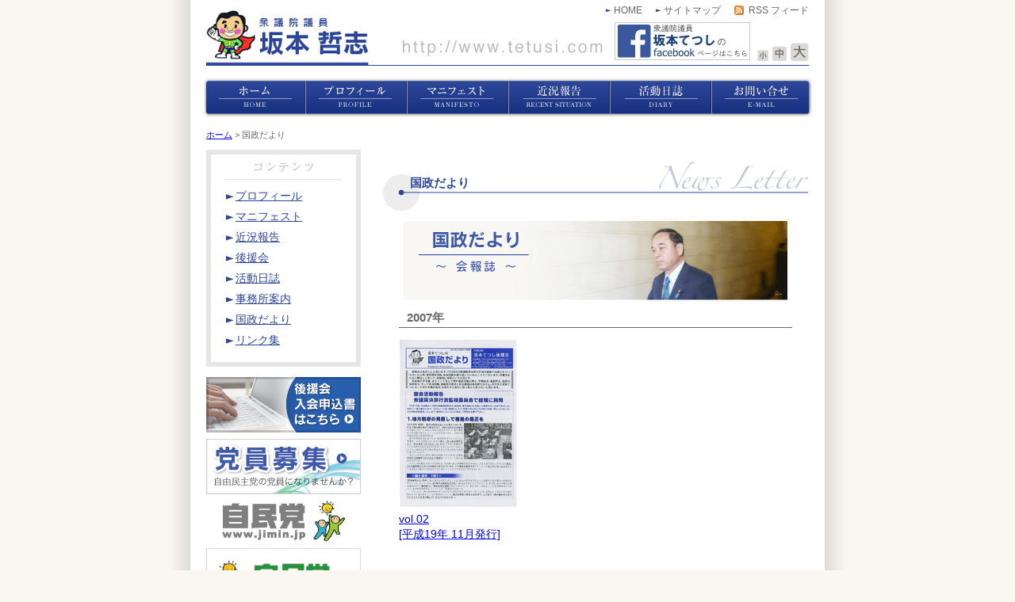

--- FILE ---
content_type: text/html; charset=UTF-8
request_url: https://www.tetusi.com/dayori?y=2007
body_size: 5140
content:
<!DOCTYPE html PUBLIC "-//W3C//DTD XHTML 1.0 Transitional//EN" "http://www.w3.org/TR/xhtml1/DTD/xhtml1-transitional.dtd">
<html xmlns="http://www.w3.org/1999/xhtml" lang="ja" xml:lang="ja">
<head>
<meta http-equiv="Content-Type" content="text/html; charset=UTF-8" />

<title>  国政だより｜坂本哲志</title>
<link rel="alternate" type="application/rss+xml" title="RSS 2.0" href="https://www.tetusi.com/feed/" />
<link rel="alternate" type="text/xml" title="RSS .92" href="https://www.tetusi.com/feed/rss/" />
<link rel="alternate" type="application/atom+xml" title="Atom 1.0" href="https://www.tetusi.com/feed/atom/" />
<link rel="stylesheet" type="text/css" href="https://www.tetusi.com/wp-content/themes/tetusi/style.css?20240130" />
<link rel="stylesheet" type="text/css" href="https://www.tetusi.com/wp-content/themes/tetusi/print.css" media="print" />
<link rel='dns-prefetch' href='//www.tetusi.com' />
<link rel='dns-prefetch' href='//www.google.com' />
<link rel='dns-prefetch' href='//s.w.org' />
		<script type="text/javascript">
			window._wpemojiSettings = {"baseUrl":"https:\/\/s.w.org\/images\/core\/emoji\/2.3\/72x72\/","ext":".png","svgUrl":"https:\/\/s.w.org\/images\/core\/emoji\/2.3\/svg\/","svgExt":".svg","source":{"concatemoji":"https:\/\/www.tetusi.com\/wp-includes\/js\/wp-emoji-release.min.js?ver=4.9.1"}};
			!function(a,b,c){function d(a,b){var c=String.fromCharCode;l.clearRect(0,0,k.width,k.height),l.fillText(c.apply(this,a),0,0);var d=k.toDataURL();l.clearRect(0,0,k.width,k.height),l.fillText(c.apply(this,b),0,0);var e=k.toDataURL();return d===e}function e(a){var b;if(!l||!l.fillText)return!1;switch(l.textBaseline="top",l.font="600 32px Arial",a){case"flag":return!(b=d([55356,56826,55356,56819],[55356,56826,8203,55356,56819]))&&(b=d([55356,57332,56128,56423,56128,56418,56128,56421,56128,56430,56128,56423,56128,56447],[55356,57332,8203,56128,56423,8203,56128,56418,8203,56128,56421,8203,56128,56430,8203,56128,56423,8203,56128,56447]),!b);case"emoji":return b=d([55358,56794,8205,9794,65039],[55358,56794,8203,9794,65039]),!b}return!1}function f(a){var c=b.createElement("script");c.src=a,c.defer=c.type="text/javascript",b.getElementsByTagName("head")[0].appendChild(c)}var g,h,i,j,k=b.createElement("canvas"),l=k.getContext&&k.getContext("2d");for(j=Array("flag","emoji"),c.supports={everything:!0,everythingExceptFlag:!0},i=0;i<j.length;i++)c.supports[j[i]]=e(j[i]),c.supports.everything=c.supports.everything&&c.supports[j[i]],"flag"!==j[i]&&(c.supports.everythingExceptFlag=c.supports.everythingExceptFlag&&c.supports[j[i]]);c.supports.everythingExceptFlag=c.supports.everythingExceptFlag&&!c.supports.flag,c.DOMReady=!1,c.readyCallback=function(){c.DOMReady=!0},c.supports.everything||(h=function(){c.readyCallback()},b.addEventListener?(b.addEventListener("DOMContentLoaded",h,!1),a.addEventListener("load",h,!1)):(a.attachEvent("onload",h),b.attachEvent("onreadystatechange",function(){"complete"===b.readyState&&c.readyCallback()})),g=c.source||{},g.concatemoji?f(g.concatemoji):g.wpemoji&&g.twemoji&&(f(g.twemoji),f(g.wpemoji)))}(window,document,window._wpemojiSettings);
		</script>
		<style type="text/css">
img.wp-smiley,
img.emoji {
	display: inline !important;
	border: none !important;
	box-shadow: none !important;
	height: 1em !important;
	width: 1em !important;
	margin: 0 .07em !important;
	vertical-align: -0.1em !important;
	background: none !important;
	padding: 0 !important;
}
</style>
<link rel='stylesheet' id='contact-form-7-css'  href='https://www.tetusi.com/wp-content/plugins/contact-form-7/includes/css/styles.css?ver=5.1' type='text/css' media='all' />
<script type='text/javascript' src='https://www.tetusi.com/wp-includes/js/jquery/jquery.js?ver=1.12.4'></script>
<script type='text/javascript' src='https://www.tetusi.com/wp-includes/js/jquery/jquery-migrate.min.js?ver=1.4.1'></script>
<link rel='https://api.w.org/' href='https://www.tetusi.com/wp-json/' />
<link rel="EditURI" type="application/rsd+xml" title="RSD" href="https://www.tetusi.com/xmlrpc.php?rsd" />
<link rel="wlwmanifest" type="application/wlwmanifest+xml" href="https://www.tetusi.com/wp-includes/wlwmanifest.xml" /> 
<meta name="generator" content="WordPress 4.9.1" />
<link rel="canonical" href="https://www.tetusi.com/dayori/" />
<link rel='shortlink' href='https://www.tetusi.com/?p=15' />
<link rel="alternate" type="application/json+oembed" href="https://www.tetusi.com/wp-json/oembed/1.0/embed?url=https%3A%2F%2Fwww.tetusi.com%2Fdayori%2F" />
<link rel="alternate" type="text/xml+oembed" href="https://www.tetusi.com/wp-json/oembed/1.0/embed?url=https%3A%2F%2Fwww.tetusi.com%2Fdayori%2F&#038;format=xml" />
<script type="text/javascript"  src="https://www.tetusi.com/wp-content/themes/tetusi/js/jquery.cookie.js"></script>
<script type="text/javascript"  src="https://www.tetusi.com/wp-content/themes/tetusi/js/common.js"></script>
<script type="text/javascript" src="https://www.tetusi.com/wp-content/themes/tetusi/js/iepngfix.js"></script>

<!-- Google tag (gtag.js) -->
<script async src="https://www.googletagmanager.com/gtag/js?id=UA-4500752-16"></script>
<script>
  window.dataLayer = window.dataLayer || [];
  function gtag(){dataLayer.push(arguments);}
  gtag('js', new Date());

  gtag('config', 'UA-4500752-16');
</script>

<!-- Google tag (gtag.js) -->
<script async src="https://www.googletagmanager.com/gtag/js?id=G-EHCF702LQ4"></script>
<script>
  window.dataLayer = window.dataLayer || [];
  function gtag(){dataLayer.push(arguments);}
  gtag('js', new Date());

  gtag('config', 'G-EHCF702LQ4');
</script>

</head>
<body>
<!-- <div id="fb-root"></div>
<script>(function(d, s, id) {
  var js, fjs = d.getElementsByTagName(s)[0];
  if (d.getElementById(id)) return;
  js = d.createElement(s); js.id = id;
  js.src = "//connect.facebook.net/ja_JP/sdk.js#xfbml=1&appId=199810806799117&version=v2.0";
  fjs.parentNode.insertBefore(js, fjs);
}(document, 'script', 'facebook-jssdk'));</script> -->

<!-- wrapper start -->
<div id="wrapper">
	<!-- header start -->
	<div id="header">
		<h1><a href="https://www.tetusi.com/"><span>坂本哲志</span></a></h1>
		<ul id="header_navigation_menu">
			<li><a href="https://www.tetusi.com/">HOME</a></li>
			<li><a href="https://www.tetusi.com/sitemap/">サイトマップ</a></li>
			<li class="feed"><a href="https://www.tetusi.com/feed/">RSS フィード</a></li>
		</ul>
		<div id="facebook_link">
		  <a target="_blank" href="https://www.facebook.com/profile.php?id=100006230674672"><img src="https://www.tetusi.com/wp-content/themes/tetusi/images/facebook_banner_2.png" /></a>
		</div>
		<ul id="font_resize">
			<li><a id="font_resize_s" href="#" onclick="return false;"><img src="https://www.tetusi.com/wp-content/themes/tetusi/images/font_size_s.png" /></a></li>
			<li><a id="font_resize_m" href="#" onclick="return false;"><img src="https://www.tetusi.com/wp-content/themes/tetusi/images/font_size_m.png" /></a></li>
			<li><a id="font_resize_l" href="#" onclick="return false;"><img src="https://www.tetusi.com/wp-content/themes/tetusi/images/font_size_l.png" /></a></li>
		</ul>
	</div>
	<div id="header_menu">
		<ul>
			<li class="home"><a href="https://www.tetusi.com" title="ホーム"><span>HOME</span></a></li>
			<li class="prof"><a href="https://www.tetusi.com/prof" title="プロフィール"><span>プロフィール</span></a></li>
			<li class="mani"><a href="https://www.tetusi.com/mani" title="マニフェスト"><span>マニフェスト</span></a></li>
			<li class="diary"><a href="https://www.tetusi.com/diary" title="近況報告"><span>近況報告</span></a></li>
			<li class="office_ku"><a href="http://ameblo.jp/tetusiman-katudou/" title="活動日誌" target="_blank"><span>活動日誌</span></a></li>
			<li class="contact"><a href="https://www.tetusi.com/contact" title="お問い合せ"><span>お問い合せ</span></a></li>
		</ul>
	</div>
	<!-- header end -->
	<hr />
	<!-- content start -->
	<div id="content">
	<div class="breadcrumb">
	
<!-- Breadcrumb, generated by 'Breadcrumb Nav XT' - http://sw-guide.de/ -->
<a href="https://www.tetusi.com" title="Browse to: ホーム">ホーム</a> > 国政だより
	</div>
	<div id="sidebar">
	<div id="sidebar_menu">
		<h3 class="content"><span>コンテンツ</span></h3>
		<ul>
			<li><a href="https://www.tetusi.com/prof" title="プロフィール"><span>プロフィール</span></a></li>
			<li><a href="https://www.tetusi.com/mani" title="マニフェスト"><span>マニフェスト</span></a></li>
			<li><a href="https://www.tetusi.com/diary" title="近況報告"><span>近況報告</span></a></li>
			<li>
				<a href="https://www.tetusi.com/backup" title="後援会"><span>後援会</span></a>
							</li>
			<li><a href="http://ameblo.jp/tetusiman-katudou/" title="活動日誌" target="_blank"><span>活動日誌</span></a></li>
			<li><a href="https://www.tetusi.com/office_ku" title="事務所案内"><span>事務所案内</span></a></li>
			<li><a href="https://www.tetusi.com/dayori" title="国政だより"><span>国政だより</span></a></li>
			<li><a href="https://www.tetusi.com/link" title="リンク集"><span>リンク集</span></a></li>
		</ul>
	</div>
	
	
	<div id="sidebar_banner">
		<ul>
			<!-- <li><a target="_blank" href="https://www.tetusi.com/link_to_booklet"><img src="https://www.tetusi.com/wp-content/themes/tetusi/images/sidebar_heiwa_banar.png" alt="平和安全法制資料"></a></li> -->
			<li><a href="/application/"><img src="/wp-content/uploads/2014/11/nyukai_banar.png" /></a></li>
			<li><a href="/recruit"><img src="/wp-content/uploads/2014/10/touin_banar.png"  style="pdding-bottom:8px;" /></a></li>
			<li><a href="http://www.jimin.jp/index.html" target="_blank"><img src="https://www.tetusi.com/wp-content/themes/tetusi/images/jimin.png" alt="自民党" width="155" height="52" /></a></li>
			<li><a href="https://jimin-kumamoto.com/" target="_blank"><img src="https://www.tetusi.com/wp-content/themes/tetusi/images/jimin_kumamoto.png" alt="自民党熊本支部連合会" width="195" height="90" /></a></li>
		</ul>
	</div>

	<!--
	<div style="width: 195px;">
		<div class="fb-like-box" data-href="https://www.facebook.com/tetusiman" data-width="180" data-height="390" data-colorscheme="light" data-show-faces="true" data-header="true" data-stream="false" data-show-border="true"></div>
		<div style="overflow: hidden; margin-bottom: 10px;"><iframe width="195" height="110" src="https://www.youtube.com/embed/-bpEwJU_YtI" title="YouTube video player" frameborder="0" allow="accelerometer; autoplay; clipboard-write; encrypted-media; gyroscope; picture-in-picture" allowfullscreen></iframe></div>
	</div>
	-->

	<div id="sidebar_qr">
		<img src="https://www.tetusi.com/wp-content/themes/tetusi/images/qr.gif" alt="QRコード" width="99" height="99" />
		<p>携帯電話でもご覧になれます</p>
		<p><a href="mailto:?subject=tetusi.com&body=http://www.tetusi.com/">携帯電話にメールを送る</a></p>
	</div>
</div>	<div id="main">
		<div id="dayori">
			<h3 class="dayori"><span>国政だより</span></h3>
			<div class="entry_text">
														<p><img class="aligncenter size-full wp-image-1051" title="kokuseidayori" src="/wp-content/uploads/2009/01/kokuseidayori.png" alt="kokuseidayori" width="484" height="100" /></p>
													<h4>2007年</h4>
								<ul class="dayori">
					<li><a href="http://www.tetusi.com/wp-content/uploads/2013/10/otayori2.pdf" target="_blank"><img src="http://www.tetusi.com/wp-content/uploads/2013/10/otayori2.png" /><br />vol.02<br>[平成19年 11月発行]</a></li>				</ul>
				<br clear="left" />
								<div class="dayori_archive">
					<h4>年別アーカイブ</h4>
					<ul>
													<li><a href="https://www.tetusi.com/dayori?y=2026">2026</a></li>
													<li><a href="https://www.tetusi.com/dayori?y=2025">2025</a></li>
													<li><a href="https://www.tetusi.com/dayori?y=2024">2024</a></li>
													<li><a href="https://www.tetusi.com/dayori?y=2023">2023</a></li>
													<li><a href="https://www.tetusi.com/dayori?y=2022">2022</a></li>
													<li><a href="https://www.tetusi.com/dayori?y=2021">2021</a></li>
													<li><a href="https://www.tetusi.com/dayori?y=2020">2020</a></li>
													<li><a href="https://www.tetusi.com/dayori?y=2019">2019</a></li>
													<li><a href="https://www.tetusi.com/dayori?y=2018">2018</a></li>
													<li><a href="https://www.tetusi.com/dayori?y=2017">2017</a></li>
													<li><a href="https://www.tetusi.com/dayori?y=2016">2016</a></li>
													<li><a href="https://www.tetusi.com/dayori?y=2015">2015</a></li>
													<li><a href="https://www.tetusi.com/dayori?y=2014">2014</a></li>
													<li><a href="https://www.tetusi.com/dayori?y=2013">2013</a></li>
													<li><a href="https://www.tetusi.com/dayori?y=2012">2012</a></li>
													<li><a href="https://www.tetusi.com/dayori?y=2011">2011</a></li>
													<li><a href="https://www.tetusi.com/dayori?y=2010">2010</a></li>
													<li><a href="https://www.tetusi.com/dayori?y=2009">2009</a></li>
													<li><a href="https://www.tetusi.com/dayori?y=2008">2008</a></li>
													<li><a href="https://www.tetusi.com/dayori?y=2007">2007</a></li>
													<li><a href="https://www.tetusi.com/dayori?y=2006">2006</a></li>
											</ul>
				</div>
				<p><a href="http://get.adobe.com/jp/reader/" target="_blank"><img class="alignright" src="/wp-content/themes/tetusi/images/getacro.gif" alt="ダウンロード" width="88" height="31" /></a>
				※PDFファイルでご覧いただけます。お持ちでない方は右のアイコンをクリックしAdobeサイトからダウンロードして下さい。</p>
			</div>
		</div>
	</div>
	</div>
	<!-- content end -->
	<hr />
	<!-- footer start -->
	<div id="footer">
		<div id="footer_menu">
			<ul>
				<li><a href="https://www.tetusi.com" title="ホーム">ホーム</a></li>
				<li><a href="https://www.tetusi.com/prof" title="プロフィール">プロフィール</a></li>
				<li><a href="https://www.tetusi.com/mani" title="マニフェスト">マニフェスト</a></li>
				<li><a href="https://www.tetusi.com/diary" title="近況報告">近況報告</a></li>
				<li><a href="http://tetusiman.exblog.jp/" title="活動日誌" target="_blank">活動日誌</a></li>
				<li class="last"><a href="https://www.tetusi.com/contact" title="お問い合せ">お問い合せ</a></li>
			</ul>
		</div>
		<div id="copyright">Copyright (C) 2026 Tetsushi Sakamoto All rights reserved.</div>
	</div>
	<!-- footer end -->
	<hr />
</div>
<!-- wrapper end -->
<!-- 31 queries. 0.165 seconds. -->
<script type='text/javascript'>
/* <![CDATA[ */
var wpcf7 = {"apiSettings":{"root":"https:\/\/www.tetusi.com\/wp-json\/contact-form-7\/v1","namespace":"contact-form-7\/v1"}};
/* ]]> */
</script>
<script type='text/javascript' src='https://www.tetusi.com/wp-content/plugins/contact-form-7/includes/js/scripts.js?ver=5.1'></script>
<script type='text/javascript' src='https://www.google.com/recaptcha/api.js?render=6LfEsH8eAAAAACfwDsEXWglMbswA1GxM2Eu65pxP&#038;ver=3.0'></script>
<script type='text/javascript' src='https://www.tetusi.com/wp-includes/js/wp-embed.min.js?ver=4.9.1'></script>
<script type="text/javascript">
( function( grecaptcha, sitekey ) {

	var wpcf7recaptcha = {
		execute: function() {
			grecaptcha.execute(
				sitekey,
				{ action: 'homepage' }
			).then( function( token ) {
				var forms = document.getElementsByTagName( 'form' );

				for ( var i = 0; i < forms.length; i++ ) {
					var fields = forms[ i ].getElementsByTagName( 'input' );

					for ( var j = 0; j < fields.length; j++ ) {
						var field = fields[ j ];

						if ( 'g-recaptcha-response' === field.getAttribute( 'name' ) ) {
							field.setAttribute( 'value', token );
							break;
						}
					}
				}
			} );
		}
	};

	grecaptcha.ready( wpcf7recaptcha.execute );

	document.addEventListener( 'wpcf7submit', wpcf7recaptcha.execute, false );

} )( grecaptcha, '6LfEsH8eAAAAACfwDsEXWglMbswA1GxM2Eu65pxP' );
</script>
</body>
</html>


--- FILE ---
content_type: text/html; charset=utf-8
request_url: https://www.google.com/recaptcha/api2/anchor?ar=1&k=6LfEsH8eAAAAACfwDsEXWglMbswA1GxM2Eu65pxP&co=aHR0cHM6Ly93d3cudGV0dXNpLmNvbTo0NDM.&hl=en&v=PoyoqOPhxBO7pBk68S4YbpHZ&size=invisible&anchor-ms=20000&execute-ms=30000&cb=ssy6y6xtomjg
body_size: 48801
content:
<!DOCTYPE HTML><html dir="ltr" lang="en"><head><meta http-equiv="Content-Type" content="text/html; charset=UTF-8">
<meta http-equiv="X-UA-Compatible" content="IE=edge">
<title>reCAPTCHA</title>
<style type="text/css">
/* cyrillic-ext */
@font-face {
  font-family: 'Roboto';
  font-style: normal;
  font-weight: 400;
  font-stretch: 100%;
  src: url(//fonts.gstatic.com/s/roboto/v48/KFO7CnqEu92Fr1ME7kSn66aGLdTylUAMa3GUBHMdazTgWw.woff2) format('woff2');
  unicode-range: U+0460-052F, U+1C80-1C8A, U+20B4, U+2DE0-2DFF, U+A640-A69F, U+FE2E-FE2F;
}
/* cyrillic */
@font-face {
  font-family: 'Roboto';
  font-style: normal;
  font-weight: 400;
  font-stretch: 100%;
  src: url(//fonts.gstatic.com/s/roboto/v48/KFO7CnqEu92Fr1ME7kSn66aGLdTylUAMa3iUBHMdazTgWw.woff2) format('woff2');
  unicode-range: U+0301, U+0400-045F, U+0490-0491, U+04B0-04B1, U+2116;
}
/* greek-ext */
@font-face {
  font-family: 'Roboto';
  font-style: normal;
  font-weight: 400;
  font-stretch: 100%;
  src: url(//fonts.gstatic.com/s/roboto/v48/KFO7CnqEu92Fr1ME7kSn66aGLdTylUAMa3CUBHMdazTgWw.woff2) format('woff2');
  unicode-range: U+1F00-1FFF;
}
/* greek */
@font-face {
  font-family: 'Roboto';
  font-style: normal;
  font-weight: 400;
  font-stretch: 100%;
  src: url(//fonts.gstatic.com/s/roboto/v48/KFO7CnqEu92Fr1ME7kSn66aGLdTylUAMa3-UBHMdazTgWw.woff2) format('woff2');
  unicode-range: U+0370-0377, U+037A-037F, U+0384-038A, U+038C, U+038E-03A1, U+03A3-03FF;
}
/* math */
@font-face {
  font-family: 'Roboto';
  font-style: normal;
  font-weight: 400;
  font-stretch: 100%;
  src: url(//fonts.gstatic.com/s/roboto/v48/KFO7CnqEu92Fr1ME7kSn66aGLdTylUAMawCUBHMdazTgWw.woff2) format('woff2');
  unicode-range: U+0302-0303, U+0305, U+0307-0308, U+0310, U+0312, U+0315, U+031A, U+0326-0327, U+032C, U+032F-0330, U+0332-0333, U+0338, U+033A, U+0346, U+034D, U+0391-03A1, U+03A3-03A9, U+03B1-03C9, U+03D1, U+03D5-03D6, U+03F0-03F1, U+03F4-03F5, U+2016-2017, U+2034-2038, U+203C, U+2040, U+2043, U+2047, U+2050, U+2057, U+205F, U+2070-2071, U+2074-208E, U+2090-209C, U+20D0-20DC, U+20E1, U+20E5-20EF, U+2100-2112, U+2114-2115, U+2117-2121, U+2123-214F, U+2190, U+2192, U+2194-21AE, U+21B0-21E5, U+21F1-21F2, U+21F4-2211, U+2213-2214, U+2216-22FF, U+2308-230B, U+2310, U+2319, U+231C-2321, U+2336-237A, U+237C, U+2395, U+239B-23B7, U+23D0, U+23DC-23E1, U+2474-2475, U+25AF, U+25B3, U+25B7, U+25BD, U+25C1, U+25CA, U+25CC, U+25FB, U+266D-266F, U+27C0-27FF, U+2900-2AFF, U+2B0E-2B11, U+2B30-2B4C, U+2BFE, U+3030, U+FF5B, U+FF5D, U+1D400-1D7FF, U+1EE00-1EEFF;
}
/* symbols */
@font-face {
  font-family: 'Roboto';
  font-style: normal;
  font-weight: 400;
  font-stretch: 100%;
  src: url(//fonts.gstatic.com/s/roboto/v48/KFO7CnqEu92Fr1ME7kSn66aGLdTylUAMaxKUBHMdazTgWw.woff2) format('woff2');
  unicode-range: U+0001-000C, U+000E-001F, U+007F-009F, U+20DD-20E0, U+20E2-20E4, U+2150-218F, U+2190, U+2192, U+2194-2199, U+21AF, U+21E6-21F0, U+21F3, U+2218-2219, U+2299, U+22C4-22C6, U+2300-243F, U+2440-244A, U+2460-24FF, U+25A0-27BF, U+2800-28FF, U+2921-2922, U+2981, U+29BF, U+29EB, U+2B00-2BFF, U+4DC0-4DFF, U+FFF9-FFFB, U+10140-1018E, U+10190-1019C, U+101A0, U+101D0-101FD, U+102E0-102FB, U+10E60-10E7E, U+1D2C0-1D2D3, U+1D2E0-1D37F, U+1F000-1F0FF, U+1F100-1F1AD, U+1F1E6-1F1FF, U+1F30D-1F30F, U+1F315, U+1F31C, U+1F31E, U+1F320-1F32C, U+1F336, U+1F378, U+1F37D, U+1F382, U+1F393-1F39F, U+1F3A7-1F3A8, U+1F3AC-1F3AF, U+1F3C2, U+1F3C4-1F3C6, U+1F3CA-1F3CE, U+1F3D4-1F3E0, U+1F3ED, U+1F3F1-1F3F3, U+1F3F5-1F3F7, U+1F408, U+1F415, U+1F41F, U+1F426, U+1F43F, U+1F441-1F442, U+1F444, U+1F446-1F449, U+1F44C-1F44E, U+1F453, U+1F46A, U+1F47D, U+1F4A3, U+1F4B0, U+1F4B3, U+1F4B9, U+1F4BB, U+1F4BF, U+1F4C8-1F4CB, U+1F4D6, U+1F4DA, U+1F4DF, U+1F4E3-1F4E6, U+1F4EA-1F4ED, U+1F4F7, U+1F4F9-1F4FB, U+1F4FD-1F4FE, U+1F503, U+1F507-1F50B, U+1F50D, U+1F512-1F513, U+1F53E-1F54A, U+1F54F-1F5FA, U+1F610, U+1F650-1F67F, U+1F687, U+1F68D, U+1F691, U+1F694, U+1F698, U+1F6AD, U+1F6B2, U+1F6B9-1F6BA, U+1F6BC, U+1F6C6-1F6CF, U+1F6D3-1F6D7, U+1F6E0-1F6EA, U+1F6F0-1F6F3, U+1F6F7-1F6FC, U+1F700-1F7FF, U+1F800-1F80B, U+1F810-1F847, U+1F850-1F859, U+1F860-1F887, U+1F890-1F8AD, U+1F8B0-1F8BB, U+1F8C0-1F8C1, U+1F900-1F90B, U+1F93B, U+1F946, U+1F984, U+1F996, U+1F9E9, U+1FA00-1FA6F, U+1FA70-1FA7C, U+1FA80-1FA89, U+1FA8F-1FAC6, U+1FACE-1FADC, U+1FADF-1FAE9, U+1FAF0-1FAF8, U+1FB00-1FBFF;
}
/* vietnamese */
@font-face {
  font-family: 'Roboto';
  font-style: normal;
  font-weight: 400;
  font-stretch: 100%;
  src: url(//fonts.gstatic.com/s/roboto/v48/KFO7CnqEu92Fr1ME7kSn66aGLdTylUAMa3OUBHMdazTgWw.woff2) format('woff2');
  unicode-range: U+0102-0103, U+0110-0111, U+0128-0129, U+0168-0169, U+01A0-01A1, U+01AF-01B0, U+0300-0301, U+0303-0304, U+0308-0309, U+0323, U+0329, U+1EA0-1EF9, U+20AB;
}
/* latin-ext */
@font-face {
  font-family: 'Roboto';
  font-style: normal;
  font-weight: 400;
  font-stretch: 100%;
  src: url(//fonts.gstatic.com/s/roboto/v48/KFO7CnqEu92Fr1ME7kSn66aGLdTylUAMa3KUBHMdazTgWw.woff2) format('woff2');
  unicode-range: U+0100-02BA, U+02BD-02C5, U+02C7-02CC, U+02CE-02D7, U+02DD-02FF, U+0304, U+0308, U+0329, U+1D00-1DBF, U+1E00-1E9F, U+1EF2-1EFF, U+2020, U+20A0-20AB, U+20AD-20C0, U+2113, U+2C60-2C7F, U+A720-A7FF;
}
/* latin */
@font-face {
  font-family: 'Roboto';
  font-style: normal;
  font-weight: 400;
  font-stretch: 100%;
  src: url(//fonts.gstatic.com/s/roboto/v48/KFO7CnqEu92Fr1ME7kSn66aGLdTylUAMa3yUBHMdazQ.woff2) format('woff2');
  unicode-range: U+0000-00FF, U+0131, U+0152-0153, U+02BB-02BC, U+02C6, U+02DA, U+02DC, U+0304, U+0308, U+0329, U+2000-206F, U+20AC, U+2122, U+2191, U+2193, U+2212, U+2215, U+FEFF, U+FFFD;
}
/* cyrillic-ext */
@font-face {
  font-family: 'Roboto';
  font-style: normal;
  font-weight: 500;
  font-stretch: 100%;
  src: url(//fonts.gstatic.com/s/roboto/v48/KFO7CnqEu92Fr1ME7kSn66aGLdTylUAMa3GUBHMdazTgWw.woff2) format('woff2');
  unicode-range: U+0460-052F, U+1C80-1C8A, U+20B4, U+2DE0-2DFF, U+A640-A69F, U+FE2E-FE2F;
}
/* cyrillic */
@font-face {
  font-family: 'Roboto';
  font-style: normal;
  font-weight: 500;
  font-stretch: 100%;
  src: url(//fonts.gstatic.com/s/roboto/v48/KFO7CnqEu92Fr1ME7kSn66aGLdTylUAMa3iUBHMdazTgWw.woff2) format('woff2');
  unicode-range: U+0301, U+0400-045F, U+0490-0491, U+04B0-04B1, U+2116;
}
/* greek-ext */
@font-face {
  font-family: 'Roboto';
  font-style: normal;
  font-weight: 500;
  font-stretch: 100%;
  src: url(//fonts.gstatic.com/s/roboto/v48/KFO7CnqEu92Fr1ME7kSn66aGLdTylUAMa3CUBHMdazTgWw.woff2) format('woff2');
  unicode-range: U+1F00-1FFF;
}
/* greek */
@font-face {
  font-family: 'Roboto';
  font-style: normal;
  font-weight: 500;
  font-stretch: 100%;
  src: url(//fonts.gstatic.com/s/roboto/v48/KFO7CnqEu92Fr1ME7kSn66aGLdTylUAMa3-UBHMdazTgWw.woff2) format('woff2');
  unicode-range: U+0370-0377, U+037A-037F, U+0384-038A, U+038C, U+038E-03A1, U+03A3-03FF;
}
/* math */
@font-face {
  font-family: 'Roboto';
  font-style: normal;
  font-weight: 500;
  font-stretch: 100%;
  src: url(//fonts.gstatic.com/s/roboto/v48/KFO7CnqEu92Fr1ME7kSn66aGLdTylUAMawCUBHMdazTgWw.woff2) format('woff2');
  unicode-range: U+0302-0303, U+0305, U+0307-0308, U+0310, U+0312, U+0315, U+031A, U+0326-0327, U+032C, U+032F-0330, U+0332-0333, U+0338, U+033A, U+0346, U+034D, U+0391-03A1, U+03A3-03A9, U+03B1-03C9, U+03D1, U+03D5-03D6, U+03F0-03F1, U+03F4-03F5, U+2016-2017, U+2034-2038, U+203C, U+2040, U+2043, U+2047, U+2050, U+2057, U+205F, U+2070-2071, U+2074-208E, U+2090-209C, U+20D0-20DC, U+20E1, U+20E5-20EF, U+2100-2112, U+2114-2115, U+2117-2121, U+2123-214F, U+2190, U+2192, U+2194-21AE, U+21B0-21E5, U+21F1-21F2, U+21F4-2211, U+2213-2214, U+2216-22FF, U+2308-230B, U+2310, U+2319, U+231C-2321, U+2336-237A, U+237C, U+2395, U+239B-23B7, U+23D0, U+23DC-23E1, U+2474-2475, U+25AF, U+25B3, U+25B7, U+25BD, U+25C1, U+25CA, U+25CC, U+25FB, U+266D-266F, U+27C0-27FF, U+2900-2AFF, U+2B0E-2B11, U+2B30-2B4C, U+2BFE, U+3030, U+FF5B, U+FF5D, U+1D400-1D7FF, U+1EE00-1EEFF;
}
/* symbols */
@font-face {
  font-family: 'Roboto';
  font-style: normal;
  font-weight: 500;
  font-stretch: 100%;
  src: url(//fonts.gstatic.com/s/roboto/v48/KFO7CnqEu92Fr1ME7kSn66aGLdTylUAMaxKUBHMdazTgWw.woff2) format('woff2');
  unicode-range: U+0001-000C, U+000E-001F, U+007F-009F, U+20DD-20E0, U+20E2-20E4, U+2150-218F, U+2190, U+2192, U+2194-2199, U+21AF, U+21E6-21F0, U+21F3, U+2218-2219, U+2299, U+22C4-22C6, U+2300-243F, U+2440-244A, U+2460-24FF, U+25A0-27BF, U+2800-28FF, U+2921-2922, U+2981, U+29BF, U+29EB, U+2B00-2BFF, U+4DC0-4DFF, U+FFF9-FFFB, U+10140-1018E, U+10190-1019C, U+101A0, U+101D0-101FD, U+102E0-102FB, U+10E60-10E7E, U+1D2C0-1D2D3, U+1D2E0-1D37F, U+1F000-1F0FF, U+1F100-1F1AD, U+1F1E6-1F1FF, U+1F30D-1F30F, U+1F315, U+1F31C, U+1F31E, U+1F320-1F32C, U+1F336, U+1F378, U+1F37D, U+1F382, U+1F393-1F39F, U+1F3A7-1F3A8, U+1F3AC-1F3AF, U+1F3C2, U+1F3C4-1F3C6, U+1F3CA-1F3CE, U+1F3D4-1F3E0, U+1F3ED, U+1F3F1-1F3F3, U+1F3F5-1F3F7, U+1F408, U+1F415, U+1F41F, U+1F426, U+1F43F, U+1F441-1F442, U+1F444, U+1F446-1F449, U+1F44C-1F44E, U+1F453, U+1F46A, U+1F47D, U+1F4A3, U+1F4B0, U+1F4B3, U+1F4B9, U+1F4BB, U+1F4BF, U+1F4C8-1F4CB, U+1F4D6, U+1F4DA, U+1F4DF, U+1F4E3-1F4E6, U+1F4EA-1F4ED, U+1F4F7, U+1F4F9-1F4FB, U+1F4FD-1F4FE, U+1F503, U+1F507-1F50B, U+1F50D, U+1F512-1F513, U+1F53E-1F54A, U+1F54F-1F5FA, U+1F610, U+1F650-1F67F, U+1F687, U+1F68D, U+1F691, U+1F694, U+1F698, U+1F6AD, U+1F6B2, U+1F6B9-1F6BA, U+1F6BC, U+1F6C6-1F6CF, U+1F6D3-1F6D7, U+1F6E0-1F6EA, U+1F6F0-1F6F3, U+1F6F7-1F6FC, U+1F700-1F7FF, U+1F800-1F80B, U+1F810-1F847, U+1F850-1F859, U+1F860-1F887, U+1F890-1F8AD, U+1F8B0-1F8BB, U+1F8C0-1F8C1, U+1F900-1F90B, U+1F93B, U+1F946, U+1F984, U+1F996, U+1F9E9, U+1FA00-1FA6F, U+1FA70-1FA7C, U+1FA80-1FA89, U+1FA8F-1FAC6, U+1FACE-1FADC, U+1FADF-1FAE9, U+1FAF0-1FAF8, U+1FB00-1FBFF;
}
/* vietnamese */
@font-face {
  font-family: 'Roboto';
  font-style: normal;
  font-weight: 500;
  font-stretch: 100%;
  src: url(//fonts.gstatic.com/s/roboto/v48/KFO7CnqEu92Fr1ME7kSn66aGLdTylUAMa3OUBHMdazTgWw.woff2) format('woff2');
  unicode-range: U+0102-0103, U+0110-0111, U+0128-0129, U+0168-0169, U+01A0-01A1, U+01AF-01B0, U+0300-0301, U+0303-0304, U+0308-0309, U+0323, U+0329, U+1EA0-1EF9, U+20AB;
}
/* latin-ext */
@font-face {
  font-family: 'Roboto';
  font-style: normal;
  font-weight: 500;
  font-stretch: 100%;
  src: url(//fonts.gstatic.com/s/roboto/v48/KFO7CnqEu92Fr1ME7kSn66aGLdTylUAMa3KUBHMdazTgWw.woff2) format('woff2');
  unicode-range: U+0100-02BA, U+02BD-02C5, U+02C7-02CC, U+02CE-02D7, U+02DD-02FF, U+0304, U+0308, U+0329, U+1D00-1DBF, U+1E00-1E9F, U+1EF2-1EFF, U+2020, U+20A0-20AB, U+20AD-20C0, U+2113, U+2C60-2C7F, U+A720-A7FF;
}
/* latin */
@font-face {
  font-family: 'Roboto';
  font-style: normal;
  font-weight: 500;
  font-stretch: 100%;
  src: url(//fonts.gstatic.com/s/roboto/v48/KFO7CnqEu92Fr1ME7kSn66aGLdTylUAMa3yUBHMdazQ.woff2) format('woff2');
  unicode-range: U+0000-00FF, U+0131, U+0152-0153, U+02BB-02BC, U+02C6, U+02DA, U+02DC, U+0304, U+0308, U+0329, U+2000-206F, U+20AC, U+2122, U+2191, U+2193, U+2212, U+2215, U+FEFF, U+FFFD;
}
/* cyrillic-ext */
@font-face {
  font-family: 'Roboto';
  font-style: normal;
  font-weight: 900;
  font-stretch: 100%;
  src: url(//fonts.gstatic.com/s/roboto/v48/KFO7CnqEu92Fr1ME7kSn66aGLdTylUAMa3GUBHMdazTgWw.woff2) format('woff2');
  unicode-range: U+0460-052F, U+1C80-1C8A, U+20B4, U+2DE0-2DFF, U+A640-A69F, U+FE2E-FE2F;
}
/* cyrillic */
@font-face {
  font-family: 'Roboto';
  font-style: normal;
  font-weight: 900;
  font-stretch: 100%;
  src: url(//fonts.gstatic.com/s/roboto/v48/KFO7CnqEu92Fr1ME7kSn66aGLdTylUAMa3iUBHMdazTgWw.woff2) format('woff2');
  unicode-range: U+0301, U+0400-045F, U+0490-0491, U+04B0-04B1, U+2116;
}
/* greek-ext */
@font-face {
  font-family: 'Roboto';
  font-style: normal;
  font-weight: 900;
  font-stretch: 100%;
  src: url(//fonts.gstatic.com/s/roboto/v48/KFO7CnqEu92Fr1ME7kSn66aGLdTylUAMa3CUBHMdazTgWw.woff2) format('woff2');
  unicode-range: U+1F00-1FFF;
}
/* greek */
@font-face {
  font-family: 'Roboto';
  font-style: normal;
  font-weight: 900;
  font-stretch: 100%;
  src: url(//fonts.gstatic.com/s/roboto/v48/KFO7CnqEu92Fr1ME7kSn66aGLdTylUAMa3-UBHMdazTgWw.woff2) format('woff2');
  unicode-range: U+0370-0377, U+037A-037F, U+0384-038A, U+038C, U+038E-03A1, U+03A3-03FF;
}
/* math */
@font-face {
  font-family: 'Roboto';
  font-style: normal;
  font-weight: 900;
  font-stretch: 100%;
  src: url(//fonts.gstatic.com/s/roboto/v48/KFO7CnqEu92Fr1ME7kSn66aGLdTylUAMawCUBHMdazTgWw.woff2) format('woff2');
  unicode-range: U+0302-0303, U+0305, U+0307-0308, U+0310, U+0312, U+0315, U+031A, U+0326-0327, U+032C, U+032F-0330, U+0332-0333, U+0338, U+033A, U+0346, U+034D, U+0391-03A1, U+03A3-03A9, U+03B1-03C9, U+03D1, U+03D5-03D6, U+03F0-03F1, U+03F4-03F5, U+2016-2017, U+2034-2038, U+203C, U+2040, U+2043, U+2047, U+2050, U+2057, U+205F, U+2070-2071, U+2074-208E, U+2090-209C, U+20D0-20DC, U+20E1, U+20E5-20EF, U+2100-2112, U+2114-2115, U+2117-2121, U+2123-214F, U+2190, U+2192, U+2194-21AE, U+21B0-21E5, U+21F1-21F2, U+21F4-2211, U+2213-2214, U+2216-22FF, U+2308-230B, U+2310, U+2319, U+231C-2321, U+2336-237A, U+237C, U+2395, U+239B-23B7, U+23D0, U+23DC-23E1, U+2474-2475, U+25AF, U+25B3, U+25B7, U+25BD, U+25C1, U+25CA, U+25CC, U+25FB, U+266D-266F, U+27C0-27FF, U+2900-2AFF, U+2B0E-2B11, U+2B30-2B4C, U+2BFE, U+3030, U+FF5B, U+FF5D, U+1D400-1D7FF, U+1EE00-1EEFF;
}
/* symbols */
@font-face {
  font-family: 'Roboto';
  font-style: normal;
  font-weight: 900;
  font-stretch: 100%;
  src: url(//fonts.gstatic.com/s/roboto/v48/KFO7CnqEu92Fr1ME7kSn66aGLdTylUAMaxKUBHMdazTgWw.woff2) format('woff2');
  unicode-range: U+0001-000C, U+000E-001F, U+007F-009F, U+20DD-20E0, U+20E2-20E4, U+2150-218F, U+2190, U+2192, U+2194-2199, U+21AF, U+21E6-21F0, U+21F3, U+2218-2219, U+2299, U+22C4-22C6, U+2300-243F, U+2440-244A, U+2460-24FF, U+25A0-27BF, U+2800-28FF, U+2921-2922, U+2981, U+29BF, U+29EB, U+2B00-2BFF, U+4DC0-4DFF, U+FFF9-FFFB, U+10140-1018E, U+10190-1019C, U+101A0, U+101D0-101FD, U+102E0-102FB, U+10E60-10E7E, U+1D2C0-1D2D3, U+1D2E0-1D37F, U+1F000-1F0FF, U+1F100-1F1AD, U+1F1E6-1F1FF, U+1F30D-1F30F, U+1F315, U+1F31C, U+1F31E, U+1F320-1F32C, U+1F336, U+1F378, U+1F37D, U+1F382, U+1F393-1F39F, U+1F3A7-1F3A8, U+1F3AC-1F3AF, U+1F3C2, U+1F3C4-1F3C6, U+1F3CA-1F3CE, U+1F3D4-1F3E0, U+1F3ED, U+1F3F1-1F3F3, U+1F3F5-1F3F7, U+1F408, U+1F415, U+1F41F, U+1F426, U+1F43F, U+1F441-1F442, U+1F444, U+1F446-1F449, U+1F44C-1F44E, U+1F453, U+1F46A, U+1F47D, U+1F4A3, U+1F4B0, U+1F4B3, U+1F4B9, U+1F4BB, U+1F4BF, U+1F4C8-1F4CB, U+1F4D6, U+1F4DA, U+1F4DF, U+1F4E3-1F4E6, U+1F4EA-1F4ED, U+1F4F7, U+1F4F9-1F4FB, U+1F4FD-1F4FE, U+1F503, U+1F507-1F50B, U+1F50D, U+1F512-1F513, U+1F53E-1F54A, U+1F54F-1F5FA, U+1F610, U+1F650-1F67F, U+1F687, U+1F68D, U+1F691, U+1F694, U+1F698, U+1F6AD, U+1F6B2, U+1F6B9-1F6BA, U+1F6BC, U+1F6C6-1F6CF, U+1F6D3-1F6D7, U+1F6E0-1F6EA, U+1F6F0-1F6F3, U+1F6F7-1F6FC, U+1F700-1F7FF, U+1F800-1F80B, U+1F810-1F847, U+1F850-1F859, U+1F860-1F887, U+1F890-1F8AD, U+1F8B0-1F8BB, U+1F8C0-1F8C1, U+1F900-1F90B, U+1F93B, U+1F946, U+1F984, U+1F996, U+1F9E9, U+1FA00-1FA6F, U+1FA70-1FA7C, U+1FA80-1FA89, U+1FA8F-1FAC6, U+1FACE-1FADC, U+1FADF-1FAE9, U+1FAF0-1FAF8, U+1FB00-1FBFF;
}
/* vietnamese */
@font-face {
  font-family: 'Roboto';
  font-style: normal;
  font-weight: 900;
  font-stretch: 100%;
  src: url(//fonts.gstatic.com/s/roboto/v48/KFO7CnqEu92Fr1ME7kSn66aGLdTylUAMa3OUBHMdazTgWw.woff2) format('woff2');
  unicode-range: U+0102-0103, U+0110-0111, U+0128-0129, U+0168-0169, U+01A0-01A1, U+01AF-01B0, U+0300-0301, U+0303-0304, U+0308-0309, U+0323, U+0329, U+1EA0-1EF9, U+20AB;
}
/* latin-ext */
@font-face {
  font-family: 'Roboto';
  font-style: normal;
  font-weight: 900;
  font-stretch: 100%;
  src: url(//fonts.gstatic.com/s/roboto/v48/KFO7CnqEu92Fr1ME7kSn66aGLdTylUAMa3KUBHMdazTgWw.woff2) format('woff2');
  unicode-range: U+0100-02BA, U+02BD-02C5, U+02C7-02CC, U+02CE-02D7, U+02DD-02FF, U+0304, U+0308, U+0329, U+1D00-1DBF, U+1E00-1E9F, U+1EF2-1EFF, U+2020, U+20A0-20AB, U+20AD-20C0, U+2113, U+2C60-2C7F, U+A720-A7FF;
}
/* latin */
@font-face {
  font-family: 'Roboto';
  font-style: normal;
  font-weight: 900;
  font-stretch: 100%;
  src: url(//fonts.gstatic.com/s/roboto/v48/KFO7CnqEu92Fr1ME7kSn66aGLdTylUAMa3yUBHMdazQ.woff2) format('woff2');
  unicode-range: U+0000-00FF, U+0131, U+0152-0153, U+02BB-02BC, U+02C6, U+02DA, U+02DC, U+0304, U+0308, U+0329, U+2000-206F, U+20AC, U+2122, U+2191, U+2193, U+2212, U+2215, U+FEFF, U+FFFD;
}

</style>
<link rel="stylesheet" type="text/css" href="https://www.gstatic.com/recaptcha/releases/PoyoqOPhxBO7pBk68S4YbpHZ/styles__ltr.css">
<script nonce="ZqGj-6on-bLd8bEguLlPDA" type="text/javascript">window['__recaptcha_api'] = 'https://www.google.com/recaptcha/api2/';</script>
<script type="text/javascript" src="https://www.gstatic.com/recaptcha/releases/PoyoqOPhxBO7pBk68S4YbpHZ/recaptcha__en.js" nonce="ZqGj-6on-bLd8bEguLlPDA">
      
    </script></head>
<body><div id="rc-anchor-alert" class="rc-anchor-alert"></div>
<input type="hidden" id="recaptcha-token" value="[base64]">
<script type="text/javascript" nonce="ZqGj-6on-bLd8bEguLlPDA">
      recaptcha.anchor.Main.init("[\x22ainput\x22,[\x22bgdata\x22,\x22\x22,\[base64]/[base64]/MjU1Ong/[base64]/[base64]/[base64]/[base64]/[base64]/[base64]/[base64]/[base64]/[base64]/[base64]/[base64]/[base64]/[base64]/[base64]/[base64]\\u003d\x22,\[base64]\\u003d\\u003d\x22,\x22woTDl0N7cMOdwowtw4BKD8OPXcKHwqjDl8KHXGHCtwDCpUDDlcOWLcK0wpE7KjrCojrCiMOLwpbCmcKPw7jCvnrClMOSwo3DssONwrbCu8OXNcKXcEQPKDPCp8Onw5vDvRFeRBx6GMOcLTk7wq/DlwHDmsOCwojDpsOdw6LDriDDmR8Aw5jCpQbDh04jw7TCnMKLQ8KJw5LDrsO4w58ewrFyw4/[base64]/wqDCtsKPw5YrwojDncOnesOCFsK2W8Kow6rDs8OIwrAfQwwNSWYHHMKkw7rDpcKgwrvCtsOrw5tkwqcJOWETbTrCtR1nw4sLHcOzwpHCoyvDn8KUZR/CkcKnwr3Cl8KUK8Oiw6XDs8Ohw5DChlDCh2gmwp/CnsO2woEjw68Jw57Cq8Kyw4c6TcKoEcOmWcKww4DDnWMKZ2ofw6fCkTUwwpLCkMOYw5hsFsORw4tdw4XCnsKowpZxwqApODhdNsKHw4l7wrtrZ33DjcKJFDMgw7stIVbCm8O/w6hVccKMwonDimUAwpNyw6fCgE3Drm9Aw6jDmRMXEFhhDHJwUcKGwr4SwowWZ8OqwqIOwoFYciDCnMK4w5R/w5xkA8OKw5PDgDIqwqnDpnPDvDNPNFMlw74ATsKzHMK2w6oTw68mD8KVw6zComzCgC3Cp8OEw7rCo8OpeD7DkyLCpiJswqM8w7xdOjA1wrDDq8KLDG94TMOdw7R/Cn04wpRsJSnCu1BtRMOTwoQFwqVVHcOIaMK9XA0tw5jCkSxJBTIrQsOyw4Anb8Kfw67CqEEpwpHCnMOvw51qw5p/wp/ChsKqwoXCnsOhBnLDtcKvwotawrNVwpJhwqEfS8KJZcOIw6YJw4E6KB3CjlnCmMK/RsOzbQ8IwpQsfsKPYjvCujwofMO5KcKhb8KRb8OLw7jDqsOLw4/CpMK6LMOzY8OUw4PCmloiwrjDuifDt8K7akvCnFolDMOgVMOOwonCuSUATMKwJcO+wppRRMOFbAAjYxjClwgywpjDvcKuw49IwpoRMmB/[base64]/[base64]/DgsOnwrdpw4LDq2PCrSPDhUdBwobCj0PCgTLCiWE/w5EYD2dcwrLDoh3CrcOhw7LCtSDDrsOkJsOwEMKUw6ECO08gw6Nzwp4mVh7DmGvCiwHDnG/[base64]/w6nDjcKDw6rDq1DDvBAmw7/Dgz3CkFsfS0NqcXImwohiQsOywpJ0w6E3woXDrg3DjFxLDBl7w5DCjMOdDAQ8wp/DisKtw4XCrcOyITTDq8KaRlTChTvDk13DucOGw5vDrR4wwqlgYgt1CMOHI0DDpWELUULDg8KUwqDDsMKyUSnDusOhw6YTIcKjw5zDs8OMw7fCicKcUMOEwrt/w4ExwpfCuMKGwrDDgsKXwoXDqsKiwr7Ct35KDjbCjsOQa8KNKmV4wqREwpPCosKGw67DhzrCtMKNwqPDsiF0B2YjCm7Ck2PDjsO8w4NKwrczJsK7wrDCtMOaw64Jw71yw6AUwoBrwopeJ8OGJMKeC8O9c8KSw7UkOsOwfMOtwrPDgX3CmsO/HVDChMOKw6FLwq5Mf1N8fSfDomVlwr7Ci8OnU2YHwpLCsCPDlCI7T8KndmlOSAY1DsKsVmlqEsOKBsOldnrCmcONVXfDvsKhwrR4X3PCkcKJwprDplXDiE3DtFJQw5HCn8KGB8OsYsKIc2nDq8OXTcOpwq3CsAXCjwlowoTCr8KMw4/Ck0XDlyfDs8O6LcKwMGB/ZsK/w6XDkcK6wpsfw7vDjcOXUMO8w5pFwqkzdynDq8Kqw5U+U3JbwrZGETbCmi7CginDigpww6I/DcKcwqPDhkltwr1FanXDq3rCiMKDG2RVw4UnZcKEwqgyX8K/w44rGEvCnXPDogROwrTDuMK6wrchw5doCzzDssOfw6zCqQwpw5bCoS/DmcOLI3dFw75MLMOKwrBgCcOCYcKdecKjwqvCl8O5wrEQEsKlw5kFUDfCuywxOl3CuyVsa8KpMsOHFA9ow7J3wovDisOfZcO7w7zDtcOJRMOFdMO2RMKZwqfDjirDhD4aADs6wo/[base64]/EGBoVmvCtwAUXMKNBMO6w4ZwVsK1wqTCkcKbwp0PH1XCg8KOwozCjsK8WcK6G1BvFnEswow9w6Ejw49swrbDnjHCisKVw5sAwpNWKMONPS/Cmhd0w6nCm8K4wo/DlA7CvFsdacKkf8KHe8OGacKaGlXCqyE4EzgbUGDCjjVbwovCkcOyHsK6w7UKVMKcKMKgU8OHUEtPUjlPLCTDrmBQwod2w7jDm3p3c8Kmw4zDu8OWEMKAw5JQWnYJNsO4wqDCmxDDmRXCi8OwRHBPwrsYwpNoccKSLjHCisOIw6/CnirCv0t0w5DDsGbDhSLCuhVkwpnDisOOwqoow7ZaZ8KpPGDCpsOdFsONwr3CtDIGwoTDscKEUTYSUsOeO2Ewb8ODeTbDvcKgwobDkF9laDYAw4XDncOPw4JgwpvDuHjCly9vw7zCqDNkwpUmESMjPhjCi8KLw6/DssKDw6AsQQ3Cj30NwoxrDsOWSMO/[base64]/DksK+w6XChy/Cun9BS8O7w78WCDzCsMKvJsKeXsOmVREfDXTCqsOeeTYvbsO6cMOAw5hePGDDjlUNEH5cw59Tw74fCMKmY8Omw5jDtGXCrEdxUlrDoD7DrsKaM8K2STA2w6YNQzfCu3RAwphtw4LDqcKZbVfDqU/DgcKDFsKSdMK2wrg5RsKJFsKvdFbDqyhHKcOfwp/[base64]/[base64]/fcO5w6LCr8KUCWbDgMOnwqjCm8KMwoJbwqJrSsK9w43CgcKCw4fDgm/CncKoDTlfXl7Dt8OlwpoCCSkYwrzDiUZ4QcKLwrMRWsO0SUfCpirCrU3DtHQ+Gh7DocOMwr5sMcOSKC/[base64]/Dv8OLRMOOQAjDjcKnTsKlw5U7ABEyFmJGQMOWWVLCisORO8Kzw77DnMOSO8Oiw4F1wo7ChMKnw4sHw5cwYMOIJDcmw6xCXsOww7NNwplNwrXDgMKfwpzCqw7CncKpSMKYMGx8dFosfcOORcK+w7FYw4nCvcKHwrDCoMK6w6/CmnNfDT4UIQZsUihlw7zCr8KJHMODVWHCtmTDhsKGwqrDvwHDncKHwo53UxHDrSdUwqJ/CcOTw6MjwpVpNEzDqcOdA8OwwrlLPTUfw4DCssOiMzXCt8OZw5HDg27DpsKaGlULwq5uw6UDbcOWwo5YUxvCrT59w6sjTcO9KjDCji7CsyjCj0MZO8KxLsKvYsOqP8KFTsOew5UuBnVyGATCjsOYXR/[base64]/DucKoBxR7wp/CrlMZw5sFwqjDk8OVYyrCjMKrwr/[base64]/[base64]/worCucO5w7VewoDDgRnDoXkAKws5WWjDi8Krw5FaAk0Dw4TDtcKYw7PCpmrCh8OyR2o/wqrDrFkEMsKJwpjDs8OrasOcLMOjwpnDkXoEBkHDhQLDjsOqwrnDi13CgcOPOxnCs8KDw5J5XnbCiUnDug3DonTChC4uw5/CiWpdZhgaScOtRxsAfCHCnsKTHHcIXMOkL8Okwqtdw6dOTMOYY1Arwo/CmcKvMzfDl8KZcsKow6hMw6AqUAgEwoPCjk3CoRNUw7kAw6MxLMKsw4VGSHTChcOGQw8Qw4DDuMOYw7HCisO3w7fDkX/DtU/CnBXDrzfDl8KeWTPCjlsLW8K6w44owq3CjHPDlMOxIyLDuEDDhMOxW8O9PMKgwo3CigQvw6U9wooBCMKywrR0wrDDuVvCnMK2FGrDrAc3OsOhEmDDoSs/[base64]/[base64]/Dh8Knw4kcacKAfcKuwql4NhnCinDCqko2wr1CHhrCn8Kow6zDtx4hJBhZwqRpwotUwqF+GhvDsh/Du3Mtwo5Uw78tw69ew4vCuk/[base64]/CgSXDssK3wrZUZcOsKA5swqLCtsKuw7DDgAfCnWV+w7nCp3Nfw7AZw5TCgcOgaATCpMKYwoEIwrvCnDYiUUXDiV3DncKdwqjClcK/M8OpwqdURsKfw6rCh8ORGRPDiA/[base64]/w7FYIcOCwpVbw7Fbwq/ClTTDhX7Do8K/[base64]/[base64]/CtsO5GEXCoQ/DkkLDkyvDhUxeCcKLVSwXwofDjcO+w5NGwp1KCsOgfTDDoGTCusO2w6thawbDksOdwq4jfcKBwovDg8KQVcOhwobCtzMxwrTDq0l2IcO3wo/CpMOVP8K3EMO4w6A7UcKCw7ZmfsOSwp3DijDCtcKDb37Ck8KuUsOQEsOdw4zDksOGaWbDi8OcwpDCjcOQLsOhwonCp8OSwoorwrQ6JS02w71fcAI4cyHDoEPCn8OFAcKRIcOrwpFIWcOFPsONwpkAwqPCqcOlw6/[base64]/Dv8O9UsOYwqfCj8OwNQIcw79Iwr4Ya8OoN8KxFTcEK8O/U3gpw4QoD8Oqw6LCrlIWZcKjZMOHDcKrw7wFwqRiworDhcOWw4vCqDAtfWrCsMKvw5oow7pwFyfDkz/[base64]/Dq1N1HsO5w70Vw4DDg8O5YikGfcOzG3rDv3TDqsOqVcKeYRTDusOJwpDClULCk8K0axs8w7J1WALCvnkGwrNIK8KCw5dbCMO8AWHCl2pew7kkw6/[base64]/ecKaRcKRGWYJw6ljwpQWA8OVwp3DsmHDvzp7asKJLMKbworCsMKywq7DvMOmwoPCnMKqWMOvHC8FKMKWLETDlMOyw7NTRXQ9UW3DnMK6wprDvytNwqtaw4YcSCLCo8OVw4/CvsK9wqlsNsKmwozCn23DvcKyRCkRwpLCu0kLEsKuw40Lw54Ub8KpXRpUGkJIw5hDwrnDvyNPwoDChsKGM2HDncK7w77Dv8OBwqXCvMK0wo5kwq9ew7vDhldewrbCm242w5TDrMKKw7dIw7zCiRsDwrTCrGHChsKBwpUKw5EjYMO0ATV/wp3DmgvCs3XDv0fCoVDCusKKPWZWwo8qwp/CmhfCtsOXw4hIwrRDIcOHwr3DusKWwo/Cj2Qzwq3DhsOIPiUZwqzCnid2amZ9w7rDj0kZMizClmLCsmvCmMKywofCkTTCsmXDscOHIgxbwpPDg8K9wrPDg8OpU8KXwo4nairChDckwpfCskoICMOMVsKjalvCi8OSJ8OhSsKCwoNAw7bCklHCqsKUesK+eMOHwp8kK8O/w5NewpvDmcOOWEUdW8KWw79YWMKFVmzDtMO9wrNwfMOXw5/Dnh3CqAVhwqArwqxyVcKtWsKxFiPDsWVkRMKCwpbDnsKlw6vDmMKmw5fDnDfCikvCmcK0wpvCjsKAw5fCvSzDmcK9N8Kpd2bDtcKuwrHDrsOpw4vCmcOGwp8iQcK2wpNSYwkQwqoDwr4pW8K4wq3DlWTDjsKdw6rCqsOTG3FzwowBwpHCkMKywoUZScK/[base64]/CicKbMsKZXx3DiSnChMOJdcOewrLDvwonSBgowo/DocKqw7DDhMOjw7TCuMKySgt0w4TDpF7Dq8ONwrAtbVrCjsOQQg1NwrLDmsKXw4I4wrvCgBUzw58uwodvZX/DqxtGw5zDtcO/LcO/w5QfCglgYSvCqsK6OG/CgMOJRVhxwrLCgH5ow6/CmcOOT8OkwoLCoMO8cDozOMOGw6EzU8KRQGELAcKYw4DCscOJw4jCrcKGMcKNwpx2PsKgwpzCmBnCtsKlfGfCmDAfw7ojwrXCssObw7glUGXDs8O7KRxpH0VZwprCgGtMw57CocKlaMODCVxMw4kFQsKCw5/[base64]/DizF5HRgCw4UXckzDjgBNICDCigVswpJSwopWA8OkWcKIwqXDj8O/YMK/w41kSQozdMOMwrLCtMOTw7taw68Dwo/Dt8KPT8K5wpw4dcO7wqQjw6/[base64]/Ct2Q+w5RRBRDDisOLfsOhMsOUQgtDw4DDmVl0w6zCjj/Dh8O7w7M5TsOKwo5Ab8KTQcKQw4sJw6/DgMKlSxXDjMKjw7bDiMKYwpDClcKKGx80w70+dEXDtcOywpPCvMOrwozCpsOFwofChQHDr2pywqjDncKMHCNYXzrDoRhywoTCsMKhwpnDuF/DosKswopNw5TCjsKnw4JyUMO8wqrCnQrDuG/DgHd6UDLDtGUtYHV7wpluLsOoZD5aWy3DvcOpw7lfw51sw67Cug7DskzDj8KXw6fDr8K7wpdxFcKoVMO1LRJ4F8Kbw4rCtTlOFm7Dj8OAe1/CssKrwoUxw5zCtDfCoXPCoHbCtE/Ch8Oyc8KkF8OtH8O9GMKXJHMjw60Hwpd8Z8OGP8O2JAQlwpjCicKTwrvDoDdGw7wZw6XCtcKqwpIGEMOrw4vCkDTCimDDvMKqw7FLbsKtwrovw5TCiMKdwrvCiCHCkAVaBMOwwpthVsKoGsKzaWgxfEIgw6vCsMOuEnomUcK8wr4Dw7tjwpIGZ214ahBTCcORWcOZwq/DvsKowrnCjkjCv8O0IMKhPcKfHsKIw43Dh8KZw5nCvyrCjz8lO0pxVVXDksOYT8OhccK8KsKjw5MiC0pneV/CrTrCrVRywoLDtX5jYsKQwr7DkMKnwqFuw5o2wpfDrsKTwrLCrcONM8KIw5bDkMORw64CaC/[base64]/w7paQMKcR8OXKsOBw7nCoUHCgMOSKznDkVHCsXE0woPCi8KyBsO5wpI2wr86IWsZwpEcOMK5w44LZ2IpwpgNwpTDjFzCtMK1P0onw7PCihxpIcOewoHDtcORwrrCvV3DvcKURyprwpnDkipTIcO0wqJiwobCocK2w4k8w4lJwr/CslZQaDjCv8OULDBKw5vClMK4AiBewrPDr1jDlStdATLCqi8PORjDvmPChiMNQW3DlMK/w5DCpT/DuzZKFMKlw4QyVcKHwoEOw6TDhsOHPQ9CwrnCvkDCmB/DgEHCuT4Aa8O7N8ONwrkEw4fDkTN2wqbCjMKgw5rCrAnCpgsKHCvCnMO0w5YZIGcKAsOaw6DDhifClykEcVrDgcKCw5PDl8O0ZMOXw4HCqQUVw51YWHUCM1rDscK1L8KowrEHwrfCkCjCglzDoWILWsOZZCoRbHkiZcK/I8Khw5vCrB7CrMKww6J5wo3DgnfDmMOMccOrA8OIEEtCdm4aw740dGPCq8K0D1UUw5bDoVZCWcOvWWvDlTTDiGQxAsOHIC3DkMOmwr/Cn3s3wrzDj05QC8ONJn94WUDCgsKswr5sXxPDj8KywpTCusKgw7QlwrHDosKbw6TDsWTDisK5w43DhyjCrsKew6HDscO8D1vDicKcC8OcwpIQXMKvRsOnGcKKI2Qjwr0hd8OOFXLDo3fDjznCpcO7YR/CoHnCssOiwq/[base64]/CmW1EI2ZiMTLDvWbDlTQoaQQ/[base64]/[base64]/[base64]/[base64]/L3fDkxrCtsKGwo3ChsO5c3HCug09wpLDlR8EwqLCksKOwoBCwobDlAFXZRTDgsK8w4d+C8OLwpLDuEfDvsOTXA/[base64]/[base64]/DrmppF8K7w59Cwo/DtsKHwrTCi8OWQHwxwo57YsOnwpHDksOKc8KXO8KVw5pPw4dSwo/DkETCoMK6NU4ATlXDjEnCtkYOR39ZWFXDgDLDg07DicKEQFUOaMKjw7TDvQrCiULDusKYwr/[base64]/YcOVYgVHScO9XsKaw54MGjxqC8OORS/[base64]/Cs8KCTMOQVsO+C1PDgcOsUSDDjFNuVwDDvMKXPsOwwrYNMEouSMOLMsKkwqsyXMKpw7/DmEMIEh7CkhBbwq5Mw7HCjEnDsCZEw7FNwqDCvHbCiMKMaMKuwqHCjg9uwr/Dt1FuM8K8c0Igw6xYw4Aqw4R0wplSRsOPDMOQUsO2Q8OtDcOew7HDhU7CtVHCrsKtwobDuMOOUzrDjBwgwojChsOywpnDkcKHDhViwoJgwpjDihgHD8Orw6jChkwVwr90w4MlT8OWwo/[base64]/Dh8KDOxLCj8KLw7TChMKswoYSa8OawooTOxnCrSrCqlvCjsOORsKuD8OHfA53w7zDk0ldw5LCqwh9dcOfwogYHGQMwqDDscOjH8KWHxEsV07Di8Oyw7htw4HDpELDiVvCvivDpnpWwoTDiMO1w7sOG8Oiw4fCqcK0w6ZiBsK/[base64]/DgcOANSwZWcOyQTfCnsKowoJCwr3ClsODJsKiwqbCnsKWwqJ2G8KEwpU7YWTDvw8qRMOlw4fDg8Ojw7YdfX/CvzzDm8KfAlbDj2opd8Klcz/DscO3UMOHL8O2wqtCJ8O0w57CusObwq7DrCsfCwjDtychw7BrwoUIQcKjwrvDt8KSw7ggw6bCkAskw47CrcKLwrXDqm4lwpZxwolIPcKHw4TCuCzCq1XCncKQfcKtwp/DncKfIMKiwqbCicKqw4Jhw7t/CRHDqcKiTXsrwoDCucOxwqvDksO3wr93wqfDvcOYwpwPwrjDqsOJwprDoMOlNBFYFSPDp8OhBMKeQHPDsxVxbEHCogRmw77Cly/ClsOow4Irwr0CVUZmI8KAw5AoCXZUwqzCrWokw57DoMOURTh9wogSw7/Dn8OQMsOMw6XDkmEtw6PDsMOYDn/CqsKVw6/CoyhFDW5Yw6YoEMKyXBvCuAXDjsO9DMOADcK/wq7DmzHDrsOLbsKvw47DlMKyM8KYwo5Dw4TCkgBDLcOywolnenXCmH/[base64]/CvcKZw63CoMO8EsOVKh9QeMKEJi0Tw5Zrw5zDvRBAwo5Pw7YWQSTDtcKhw71jNMKJwrnClhp8fsOSw6/DhnPCqyw0w5UYwqIxD8KJSmUwwoLCtMOJEnJIw7gcw6LCswxgw6nCsiY3dEvCkxgbesKdwoDDgk9JI8O0Vh8OOsOnEAUsw7jCgcKnUQvDu8OAw5LDvxI5w5PDqsKpw7dIw6nDh8O4JcOJMSNpw47CrhnDgFEawrDClR1Awr/Dv8KHVXJFE8OuHD1xW07CvsK/IsKMwp7DusObUQo2wrxiAMKsVcOUF8OJCMOgC8KUwobDncO2N1TCjj0hw4TCicKAb8K6w450w4TDucO4IWF7TcOMw6vCmMOtRQYed8OuwoNXwqDDqTDCqsOqwrdlecKiTMOYF8KLwpzCvcOLXEZ2w6g4w7MnwrXCsVTDmMKnIcO/w6nDt2ACwolFwqZrwrV+wrHDonjDg03Cl019w5rDvMOjwrfDn3/CqsObw4fCunTCkzzDoBTDiMOiAFPDgA/CucOLwonCpcKrbsK4S8K9U8OsHsOvw6/DmsO9wqPCr206BTsaHE5La8KEA8OAw4LDrMOvwqF4wqzDqnQaH8KURw5QI8OjclZRw6QdwpkkPsK4ZcOxFsKzKsODP8KOw6wJPFPDjcOywrULYMK0w4lJw4vCiVnCkMOOw4jCtcKJw7LDmcKrw5oJwolKVcOxwoIJXBXDu8ONBMK2wrwUwp7CiF/CgsKJw6bDtgTCjcOSYBsWwpnDmlUvATEXRxFNfBhFw5bDnXVDA8OFb8KREm4dSsOHw6TDj3cXcHzDkFpfeSFyOHnDhSHDjRfCiwXCsMKGC8OVVsOrE8K9JMKsQnhMDht9JcKJFH4vw5fCksOrZMKKwqtrwqk/w7TDrsOQwq8uwrrDoWDCusOQJ8Kqwrd9IiopOzbCuB8QCzHDlB3CmUMpwq0ow6zCtxERSsKMMMOzYsK5w53ClVd7FUPCi8OrwoIswqYmwo/DkcKTwptTXmApMMK3ccKIwqdbw61OwrI5WcKswqZvw7ZYwp4Cw5TDosOXAMOYXxRIwpPCgsKkIsOFOjvCqMOkwrzDjMK1wocoQsKCwp/CiiTCmMKZw7HDgsOSBcOQw4TCqcKiQsO2wr7DvcOXL8Ohwrs9TsKhwpTCk8K3JsOYWsKoDi3DkiYJw7ZIwrDCscK8FMOQw6/DnU8ewrzCuMK4w49Uaj7DmcOSb8Kxw7XCvmfCsEQPwqUEwoo4w71ZezPCqnMnwpjCj8KrM8KFXHLDgMK2w74Pwq/[base64]/[base64]/DrcOtw7NDZsK/[base64]/Cq0DDjsOtEcKkR8KFwqwtw7nDkmt8w4jDqMKRw4zDhHzDtcOsUsOpKFdmBXcLSRVPw4tWRcKTOcK2w4/CvMOkw5TDpCvDjsKrB3XCrH7CksOFwrhIHiIywo9Rw7Jiw7vCnsO5w4HDicKXUMKMLz8bwrYgwppVwpI5w6rDg8OHUSzCqsOJTnTCig7DgS/Ds8O/wpDCm8OvUMKUScO0w5kZK8OSZcK8w4wuclLDtnnDg8OXwo3DhVQyAsKuw5oyXncrbRYDw5HCmW/CimMWMHbDtXLDkMKgw6zDm8OkwoHCqXZqw5zClnrDjsO9w5LDjmVdwrFkH8OMw5bCpWwGwr/[base64]/CnMO5BMOYwp9wNVjCvMO5IMOjw4gZw5whwpXDicOuwrhIwrHDicK3w7NKw5bDlMK/wo3DlcK5wq9Wdl3DlsOcA8O4wrjCnVVrwq7DhlV+w7Rew448IsK4w4YBw7N8w5/[base64]/CqB7CrsK2woHDs8K1MHnDslpqc8OdwoPCuEdjey9wbU1KQcOaw5d2ACJdHUVsw4cQw6Imwp1MO8Kcw4skCMO5wq8kwqzDg8O6AFIPOS/[base64]/DiEIJwrrCinQ2w6diwqbCrEfDozY5JUvDrMOWZDrDl3kvw6jDtx7Ct8OwfsKmNS9Zw6vDlmfDoVZ4wpjCv8KLcsOMDcO+wpfDosOyc25CMVrCtsOpHz3DqsKnDsOAf8KiVWfChHx6woDDvAvChFbDljQDwrvDq8K/[base64]/CicOgw5XDghLDscOtw4lXKgnCu0dKMwHDtMKsLj0vw7fCqcKuVHZgU8OwY27DgMKQSUPDsMOjw5BHMGt7VMONecKxCBFlH1PDhXLCshIVw4nDpMKJwqtKdwDChlhwP8K7w6bCvx/Cj3jCuMKHUMOowpYiGsKkMSIIw7pDJsKYCwFSw67DuTEYIzt6w5zCvVV7wo9mw7gSUQEXC8O6wqZ7w5tPDsK1w75Oa8KIDsKWHjzDgsOkfzVWw6/CocOJXgVdKwjDp8Kww4dfJ2ogwo4RwqjDmcK+dcOlw4ADw4jDiV/[base64]/Ck2Qbw6DDrcK1wpJucMOIC8OJw548woPCpSPCpMKGw4fCq8OPwpdIw7/DqMKwbgINw6zCgMKCwokPUcOIFyQ+w4Y7RnXDk8OAw6hmXcOCVhRVwr3CjVt7YEFRKsOxw6PDlnVAw5svXcKvCsOkwpLDj23Cki3CvMODTsOxHxXCgMOpw6/[base64]/w6LDsXrDkgIIwo7DkDofOMOCXUg1w5JcwqxLH0/[base64]/[base64]/DpgnDkcKcZjfDlxpow744R8KBworDu8ObEcO2w7HCoMKlI17CmUPCiDLCpCvDoQcvwoIvRsOjTsKZw4Q5IMKowpHCvMK6w74kUg/DmsOeRWltL8KKfcOdYHjCpWXCjsKKw7gXHB3Clik7w5URBcODZ2NswrvCqcKTOsKowqHCsiRZCcO0ancBK8KAXSXDo8KvaXrCisK6wqpfSsOFw6DDocOEAnkTUw/Dhk4XWMKganDCqMORwrzDjMOgDsKvw5tPY8KSXMK5fGoIJAPDsC5vw5kwwobDhcKHUsKCR8OrBU9NeBbDphEDwqvCgmrDtz0eUEMzw6BKVsK7w79OXAHCuMOBZcKmbsO1McKPQlxFYDPDtEvDvcOfJMKlZMOWw5bCvA/[base64]/w47DliMsesOIOcK0wrbDkcOjwpnDisKsw6AcU8OUwpbDrMK6TcK5w54mdsKsw6LDtsO9FsKRTRbDkwHClcOfw4BcJ1oAJMONwoHDoMKGwqIMw71Ww7gJwq16woJIw4JnA8KkL3w5w6/CpMO4wo3CvMK1SB4/wrXCsMOfw51pfCrCqsOhwr4hZsKRXSt3ccKtCih2w4RXLsOKB3ZhS8KCwplpFsK2QhjCq14yw5hQwrPDu8Ouw5DCiVXCssKWMMKnwpjCksK2eAnDscK+wp/Csj7CsWEWw4vDiRkaw7hLb27CvMKYwpzDihPCj3fDg8K8wqhpw5o5w4kywrYGwqbDuTwCDcOIasOWw6LCuz1Mw6dxwrMYLsO7w6vCsTLCmMKtR8OWVcK3wrbDsX/DvxFpwrLCmcOmw5kPwr9dw7bCq8ObTwHDh2l2EVfDq2/CgRHDqApJIgfCucKeLzd/worCgh3Dt8OfGsKCCWl1I8OKRcKXw7bCsX/[base64]/CqjLCjRwiw5Q7w4Qzwo7DmyZhwrU3NMKAezBlSCnDuMOefh7CnsOZw6N1wpdNwq7CicOUw7sdS8O5w5lZURPDl8Kww6YfwoMgb8OvwpFENsKEwpzCgD7Di2/[base64]/YGXDqBjDmMO3w7vCnml5bcOvwqB1w4LCgjrCs8OUw7ocwosIKG/DnS56cWPDh8O/T8O1GsKIwpDDlTAzXMO7woYswrvCtk8mYsOXwpsQwqrDh8Kdw5tdwokYEhBtwpwvFi7CvcO8w5ALw6nCuQccwrZARilxA3PDv0E+worDncKXeMKACsONej/CicK2w4PDv8Kiw75iwodePz3CsTHDjhYjwpDDlHkgOkzDrkFNXAY8w6LCiMK0wqtVw5LCj8OwIMODGMKyBsKuOFB6wq/[base64]/[base64]/XWMlwpBiLhYCVHLCp8O2w6HDk3/Ds2PDgCvDl3g1LGFaU8OxwrTDqRVTfMKOw5VhwoLCu8O1w7pqwrpbX8OwG8KzAi3CosOFw4FUCcOSw617wpzCgzPDk8O6OCXCrFcpZTvCrsOiasKUw4cIw4HDosOTw5fCgcKhHMOBw4JRw7HCvGrCisOswonCksK0wqhrwoRzfXELwpkHLMO0PMO/wr0XwovCoMKJw6knMmjCmMOIw5LDtyLDvcK/RMOewqrDl8Ktw6/[base64]/CjsK/XAHDh8OZVMKvwpTCgxdXFcKbwod6C8OYw5sCf8KvTcOGW2low7bDrcOWwrjDlnEVwpkGwrTCl2PCr8KYW21Hw7d9w5sXOWDDs8OSXmnCoWgQwrRBwq07T8OLXHAqw4vCtMKBO8Kkw49Yw4tnamscfzbDj1QrBsK3djbDm8OqccKdTAsGLMObUcKew6fDmz/DucObwqcNw6JVJEh9w6/CqwwbQMOOwr8bwo7CisK+A1VswpvCqT8+wqjDgUQpKW/[base64]/DvlzCuRzCuRglw6MIw5LDgsKDw53CrMKow7zDpmrCsMKhG0bCqMOzIMOmwr8mF8OUasOZw6MXw4E/BAjDjBDDqlE8bMKQJl/[base64]/CmcOcwqVmacOwITMNwpTCj3poXsKvworCokcmUx5Tw7XDmsOwIsOyw6jClyZjEcKQYQ/CsAnCvR0Pw7kCTMOvB8O7w4/ChhXDuAYxNsO/wo9dTsO0wrvDocK0wpw6LUE+w5PCtcOQaFN+ahfDkkk7XcKbasOZEQBKw7TCpF7DosKYcMK2asKfPMO/csK+EcK4wpUGwppLID7Dvlg7CG/CkTLCu1FSwpceD3NdHyZZaSfCusOOSMOJCsOCwoHDow7DuATDiMOvwq/Dv15ywp/Cj8O/[base64]/[base64]/aQJOJ8OKw6glwrnCscOGYcO5X8OVwojClsK7DwsZwpfCosKMPcKBRMKkwrTCkMOyw4Rtei89cMO6ehVxHX8jw7nCuMKIdlZJaVxVLcKBwp9Ow6VMwoIxwqoPw5DCr0oWMsKSw68+WcO/wpPDiQwywprCl3XCsMKvakXCs8Oidjcfw7Zvw5Jkw6llWMKxdMOqG0DCo8OFO8KUUwoqWcOnwoY7w4xHH8OBYVwVwobCligOPMKxIHvDqE3Dh8OYw7jDiyQdY8KYOsKyGlTDosOANHvCt8OFanvCv8KIRmPDuMOYKx7DsTjDuQPCqzvDuXHDoBV0wr/DtsODbcKiw5wTwrpkwoTCgMKKCD95ASwdwrPDusKZwpIswq7CoW7CsDwtJGbCi8KCUjzDh8KPQmDDicKDZ3/Cjy7DqMOmBS3CmynDqsK+w4NSecOXCnMjw7gJwrfCrcKtw4ZWOFkFwqXDoMKHBsO2wpTDisO+w5x4wrANLBRefALDr8KmU0jDpMOcw4zCpD7CpR/[base64]/[base64]/ClMO+A1sKw5XDm1VWUQvCqMKjwpbCi8OCw5jDisKpw5PDhMOnwrV6aXPClcK4N3cEKcOjwoouwrnDncOKw7jDjxXDk8Kiw6/Co8OdwqU+e8KPAy/[base64]\x22],null,[\x22conf\x22,null,\x226LfEsH8eAAAAACfwDsEXWglMbswA1GxM2Eu65pxP\x22,0,null,null,null,1,[21,125,63,73,95,87,41,43,42,83,102,105,109,121],[1017145,362],0,null,null,null,null,0,null,0,null,700,1,null,0,\[base64]/76lBhnEnQkZnOKMAhmv8xEZ\x22,0,1,null,null,1,null,0,0,null,null,null,0],\x22https://www.tetusi.com:443\x22,null,[3,1,1],null,null,null,1,3600,[\x22https://www.google.com/intl/en/policies/privacy/\x22,\x22https://www.google.com/intl/en/policies/terms/\x22],\x22Wa+6c11KEt5ALb/LkmiCbj8XA1899JR3azdEglu/ufI\\u003d\x22,1,0,null,1,1769123162934,0,0,[177,93],null,[171],\x22RC-JjI_uY0DmzbMyQ\x22,null,null,null,null,null,\x220dAFcWeA6cwJ76ZfD10GqfOefSQ1U1-753k7uyhKb1dYz1VMDl51ImGL6rkbB7c7cARHuGV-Fh9xD91KnDQwJ1s4OUEd9Q92ooSA\x22,1769205962969]");
    </script></body></html>

--- FILE ---
content_type: text/css
request_url: https://www.tetusi.com/wp-content/themes/tetusi/style.css?20240130
body_size: 3768
content:
@charset "utf-8";
@import url(./reset.css);
/*
Theme Name: HotPress004-01
Theme URI: http://nijimo.jp/
Description: ホットプレス 004-01 テーマ
Version: 1.0
Author: 株式会社ニジモ
Tags: 
*/

body {
	color: #666;
	font-size: 85%;
	font-family:'ヒラギノ角ゴ Pro W3','Hiragino Kaku Gothic Pro','メイリオ',Meiryo,'ＭＳ Ｐゴシック',sans-serif;
	line-height: 100%;
	background: #F9F7F0;
}

a {
}

a:visited {
}

a:hover {
}

a img {
}

p {
	margin-bottom: 1em;
}

hr {
	display: none;
}

table{
	margin-bottom: 16px;
	width: 100%;
	border-collapse: collapse;
}

th{
	padding:4px 6px;
	font-weight:400;
	text-align: center;
	border:#ccc solid 1px;
	vertical-align: middle;
	background: #eee;
}

td{
	padding:4px 6px;
	border:#ccc solid 1px;
}

*html .iepngfix {
	behavior: expression(IEPNGFIX.hover(this,'./images/logo.png'));
}

.grecaptcha-badge {
  visibility: hidden;
}

.grecaptcha-policies {
  margin-top: 10px;
  font-size: 12px;
  line-height: 1.4;
  color: #999;
}

#wrapper {
	position: relative;
	margin: 0 auto;
	padding: 0 30px;
	width: 800px;
	background: url(./images/body_bg.png) center repeat-y;
}

#header {
	position: relative;
	margin: 0 auto 16px auto;
	width: 760px;
	height: 82px;
	border-bottom: solid 1px #2E4799;
}

#header a{
	color: #666;
	text-decoration: none;
}

#header h1 {
	position: absolute;
	bottom: 0;
	left: 0;
	display: block;
	background: url(./images/logo.png?c=20211005) no-repeat;
}

#header h1 a {
	display: block;
	width: 500px;
	height: 69px;
}

#header h1 a span {
	position: absolute;
	display: block;
	text-indent: -8000px;
}

#header_navigation_menu {
	position: absolute;
	top: 6px;
	right: 0;
	font-size: 90%;
	line-height: 120%;
}

#header_navigation_menu li {
	display: inline;
	margin-left: 14px;
	padding-left: 10px;
	background: url(./images/header_navigation_menu_li_bg.png) left no-repeat;
}

#header_navigation_menu li.feed {
	padding-left: 18px;
	background: url(./images/feed_bg.gif) left no-repeat;
}

#header_menu {
	margin-left: 17px;
}

#header_menu:after {   
    content: ".";   
    display: block;   
    visibility: hidden;   
    height: 0.1px;   
    font-size: 0.1em;   
    line-height: 0;   
    clear: both;   
}

#header_menu li {
	float:left;
}

#header_menu li a {
	display: block;
	width: 128px;
	height: 49px;
}

#header_menu li.home a {
	background: url(./images/header_menu_home_bg.png) no-repeat;
}

#header_menu li.prof a {
	background: url(./images/header_menu_prof_bg.png) no-repeat;
}


#header_menu li.mani a {
	background: url(./images/header_menu_mani_bg.png) no-repeat;
}

#header_menu li.diary a {
	background: url(./images/header_menu_diary_bg.png) no-repeat;
}

#header_menu li.office_ku a {
	background: url(./images/header_menu_office_ku_bg.png) no-repeat;
}

#header_menu li.contact a {
	background: url(./images/header_menu_contact_bg.png) no-repeat;
}

#header_menu li.blog_shiryo a {
	background: url(./images/header_menu_blog_shiryo_bg.png) no-repeat;
}


#header_menu li a span {
	margin: -8000px;
}

#facebook_link {
	position: absolute;
	top:28px;
	right: 74px;
}

#font_resize {
	position: absolute;
	bottom: 0px;
	right: 0;
	font-size: 0.1em;
}

#font_resize li {
	display: inline;
	margin-left: 3px;
}

#content {
	clear: left;
	margin: 16px 20px 29px 20px;
}

#content:after {   
    content: ".";   
    display: block;   
    visibility: hidden;   
    height: 0.1px;   
    font-size: 0.1em;   
    line-height: 0;   
    clear: both;   
}

#main_image {
	margin-bottom: 24px;
}

#sidebar {
	float: left;
	/*display: inline;*/
        width: 195px;
	margin-right: 28px;
}

#sidebar_menu {
	margin-bottom: 13px;
	padding: 10px 19px 8px 19px;
	width: 145px;
	border: solid 6px #e6e6e6;
}

#sidebar_menu li {
	margin-bottom: 12px;
	padding-left: 12px;
	line-height: 110%;
	background: url(./images/side_menu_li_bg.png) 0 4px no-repeat;
}

#sidebar_menu li a {
	color: #2E4799;
}

#sidebar_menu li .inner {
	padding-top: 10px;
}

#sidebar_menu li .inner li {
	font-size: 90%;
	background: url(./images/side_menu_inner_li_bg.png) 0 2px no-repeat;
}

#sidebar_menu li .inner li a {
	color: #666;
}

#sidebar_menu h3.content {
	margin-bottom: 14px;
	height: 21px;
	border-bottom: solid 1px #e1e1e1;
	background: #fff url(./images/h3_content_bg.png) top center no-repeat;
}

#sidebar_menu h3.content span {
	margin: -8000px;
}

#sidebar_archive {
	margin-bottom: 13px;
	width: 181px;
	padding: 10px 6px;
	border: solid 1px #e6e6e6;
}

#sidebar_archive ul {
	margin-left: 18px;
}

#sidebar_archive li {
	line-height: 120%;
}

#sidebar_archive h3 {
	margin-bottom: 10px;
	padding-left: 5px;
	color: #2E4799;
	font-size: 110%;
	line-height: 110%;
	border-left: solid 2px #2E4799;
}

#sidebar_blog {
	width: 181px;
	padding: 10px 6px;
	border: solid 1px #e6e6e6;
}

#sidebar_blog h3 {
	margin-bottom: 10px;
	padding-left: 5px;
	color: #2E4799;
	font-size: 110%;
	line-height: 110%;
	border-left: solid 2px #2E4799;
}

#sidebar_blog h3 a {
	color: #2E4799;
	text-decoration: none;
}

#sidebar_blog h3 a:hover {
	text-decoration: underline;
}

#sidebar_blog img {
	display: none;
	margin-bottom: 6px;
	width: 100%;
}

#sidebar_blog .read_more {
	text-align: right;
}

#sidebar_blog .read_more a{
	padding-left: 18px;
	background: #fff url(./images/side_menu_li_bg.png) left no-repeat;
}

#sidebar_blog_text {
	line-height: 140%;
}

#sidebar_banner {
	padding: 0 0 6px 0;
	text-align: center;
}

#sidebar_banner li{
	margin-bottom: 6px;
}

#sidebar_qr {
	width: 193px;
	text-align: center;
	line-height: 140%;
	border: solid #e6e6e6 1px;
}

#sidebar_qr img{
}

#main {
	float: left;
	width: 536px;
}

#main h3 {
	clear: both;
	position: relative;
	margin-bottom: 0px;
	padding: 0px 0 6px 10px;
	color: #2E4799;
	font-size: 110%;
	line-height: 110%;
	border-bottom: solid 1px #2E4799;
	background: #fff url(./images/h3_bg.png) top left no-repeat;
}

#main h3 .feed {
	position: absolute;
	right: 0;
	top: 4px;
	padding-left: 16px;
	text-decoration: none;
	color: #666;
	font-weight: 400;
	font-size: 78%;
	background: url(./images/feed_bg.gif) left no-repeat;
}

#main h4 {
	margin-bottom: 1em;
	padding-left: 10px;
	padding-bottom: 4px;
	color: #666;
	font-size: 110%;
	line-height: 110%;
	border-bottom: solid 1px #666;
}

#main h5 {
	padding-left: 11px;
	margin-bottom: 10px;
	color: #2E4799;
}

#main .entry_text {
	padding: 10px 20px;
	line-height: 140%;
}

#main .news_list dt {
	position: absolute;
}

#main .news_list dd {
	margin-bottom: 8px;
	padding: 0 0 8px 10em;
	border-bottom: dotted 1px #777;
}

#main .home-banner-row {
	display: flex;
	gap: 10px;
	justify-content: space-between;
}

#main .back_number {
	float: right;
	margin-bottom: 40px;
	padding-left: 16px;
	line-height: 110%;
	background: url(./images/side_menu_li_bg.png) left no-repeat;
}

#main .home-shiro-link {
	clear: both;
	margin-bottom: 50px;
}

#main .home-shiro-link a {
	display: flex;
	gap: 12px;
	padding: 12px 24px;
	color: #2162AA;
	text-decoration: none;
	border: solid 1px #2162AA;
	background: top 50% left 10px #fff url(./images/h3_bg.png) no-repeat;
}

#main .home-shiro-link a:after {
	content: '';
	display: block;
	width:0;
	height:0;
	border-style:solid;
	border-width: 6px 0 6px 7px;
	border-color: transparent transparent transparent #2162AA;
}

#prof {
	background: url(./images/prof_bg.png) top left no-repeat;
	zoom: 1;
}


#prof h3.prof {
	padding: 34px 0 0 34px;
	background: none;
	border: none;
	zoom: 1;
}

#prof th{
	padding: 4px 0;
	text-align: right;
	border: none;
	vertical-align: top;
	white-space: nowrap;
	background: none;
}

#prof td{
	padding: 4px 0 0 8px;
	border: none;
}

#prof_name {
	float: left;
	margin: 14px 0 0 10px;
}

#prof_text {
	margin: 14px 0 0 140px;
}

#prof hr {
	display: block;
	height: 2px;
	border: none;
	border-bottom: dotted #aaa 2px;
}

#position hr {
	display: block;
	margin-bottom: 32px;
	height: 2px;
	border: none;
	border-bottom: dotted #aaa 2px;
}

hr {
		border-top:solid 1px #ccc;
		border-right:none;
		border-bottom:none;
		border-left:none;
		height:1px;
	}

#prof dt {
	position: absolute;
	width: 100px;
	text-align: right;
}

#prof dd {
	margin-bottom: 8px;
	padding: 0px 10px 10px 120px;
	border-bottom: dotted 1px #777;
	filter: alpha(opacity=100);
}

#mani {
	background: url(./images/mani_bg.png) top left no-repeat;
	zoom: 1;
}

#mani h3.mani {
	margin-bottom: 30px;
	padding: 34px 0 0 34px;
	background: none;
	border: none;
	zoom: 1;
}

#diary {
	background: url(./images/diary_bg.png) top left no-repeat;
	zoom: 1;
}

#diary h3.diary {
	margin-bottom: 30px;
	padding: 34px 0 0 34px;
	background: none;
	border: none;
	zoom: 1;
}

#office_ku {
	background: url(./images/office_ku_bg.png) top left no-repeat;
	zoom: 1;
}

#office_ku h3.office_ku {
	margin-bottom: 30px;
	padding: 34px 0 0 34px;
	background: none;
	border: none;
	zoom: 1;
}

#contact {
	background: url(./images/contact_bg.png) top left no-repeat;
	zoom: 1;
}

#contact h3.contact {
	margin-bottom: 30px;
	padding: 34px 0 0 34px;
	background: none;
	border: none;
	zoom: 1;
}

#dayori {
	background: url(./images/dayori_bg.png) top left no-repeat;
	zoom: 1;
}

#dayori h3.dayori {
	margin-bottom: 30px;
	padding: 34px 0 0 34px;
	background: none;
	border: none;
	zoom: 1;
}

ul.dayori {
	margin-bottom: 20px;
}

ul.dayori:after {   
    content: ".";   
    display: block;   
    visibility: hidden;   
    height: 0.1px;   
    font-size: 0.1em;   
    line-height: 0;   
    clear: both;   
}

ul.dayori li {
	float: left;
	width: 160px;
	min-height: 280px;
}

ul.dayori li img {
	width: 150px;
}


.dayori_archive {
	margin: 0 0 16px 0;
	padding: 10px;
	border: solid 3px #ccc;
	overflow: hidden;
}

.dayori_archive li {
	float: left;
	width: 25%;
	font-size: 14px;
	line-height: 1.8;
	text-align: center;
}


#backup {
	background: url(./images/backup_bg.png) top left no-repeat;
	zoom: 1;
}

#backup h3.backup {
	margin-bottom: 30px;
	padding: 34px 0 0 34px;
	background: none;
	border: none;
	zoom: 1;
}

#link {
	background: url(./images/link_bg.png) top left no-repeat;
	zoom: 1;
}

#link h3.link {
	margin-bottom: 30px;
	padding: 34px 0 0 34px;
	background: none;
	border: none;
	zoom: 1;
}

#link_map {
	margin-top: 26px;
	padding-top: 76px;
	height: 300px;
	overflow: hidden;
	background: url(./images/link_map_bg.png) top left no-repeat;
}
#link_map.mod {
	height: 415px;
	background: url(./images/link_map_bg_2.png) top left no-repeat;
}

#link_map li {
	float: left;
	display: inline;
	margin-bottom: 3px;
}

#link_map a {
	display:block; 
	height: 49px;
}

#link_map a span {
	position: absolute;
	display: block;
	text-indent: -8000px;
}

#link_map .oguni a {
	margin: 0 122px 0 248px;
	width: 140px;
	background: url(./images/link_oguni_bg.png) no-repeat;
}

#link_map .oguni a:hover {
	background: url(./images/link_oguni_hover_bg.png) no-repeat;
}

#link_map .yamaga a {
	width: 123px;
	background: url(./images/link_yamaga_bg.png) no-repeat;
}

#link_map .yamaga a:hover {
	background: url(./images/link_yamaga_hover_bg.png) no-repeat;
}

#link_map .kikuchi a {
	width: 125px;
	background: url(./images/link_kikuchi_bg.png) no-repeat;
}

#link_map .kikuchi a:hover {
	background: url(./images/link_kikuchi_hover_bg.png) no-repeat;
}

#link_map .minamioguni a {
	width: 125px;
	background: url(./images/link_minamioguni_bg.png) no-repeat;
}

#link_map .minamioguni a:hover {
	background: url(./images/link_minamioguni_hover_bg.png) no-repeat;
}

#link_map .ubuyama a {
	width: 122px;
	background: url(./images/link_ubuyama_bg.png) no-repeat;
}

#link_map .ubuyama a:hover {
	background: url(./images/link_ubuyama_hover_bg.png) no-repeat;
}

#link_map .ueki a {
	width: 123px;
	background: url(./images/link_ueki_bg.png) no-repeat;
}

#link_map .ueki a:hover {
	background: url(./images/link_ueki_hover_bg.png) no-repeat;
}

#link_map .kikuyou a {
	width: 125px;
	background: url(./images/link_kikuyou_bg.png) no-repeat;
}

#link_map .kikuyou a:hover {
	background: url(./images/link_kikuyou_hover_bg.png) no-repeat;
}

#link_map .aso a {
	margin-right: 122px;
	width: 125px;
	background: url(./images/link_aso_bg.png) no-repeat;
}

#link_map .aso a:hover {
	background: url(./images/link_aso_hover_bg.png) no-repeat;
}

#link_map .koshi a {
	width: 123px;
	background: url(./images/link_koshi_bg.png) no-repeat;
}

#link_map .koshi a:hover {
	background: url(./images/link_koshi_hover_bg.png) no-repeat;
}

#link_map .ozu a {
	width: 125px;
	background: url(./images/link_ozu_bg.png) no-repeat;
}

#link_map .ozu a:hover {
	background: url(./images/link_ozu_hover_bg.png) no-repeat;
}

#link_map .minamiaso a {
	width: 125px;
	background: url(./images/link_minamiaso_bg.png) no-repeat;
}

#link_map .minamiaso a:hover {
	background: url(./images/link_minamiaso_hover_bg.png) no-repeat;
}

#link_map .takamori a {
	width: 123px;
	background: url(./images/link_takamori_bg.png) no-repeat;
}

#link_map .takamori a:hover {
	background: url(./images/link_takamori_hover_bg.png) no-repeat;
}

#link_map .nishihara a {
	margin-left: 123px;
	width: 125px;
	background: url(./images/link_nishihara_bg.png) no-repeat;
}

#link_map .nishihara a:hover {
	background: url(./images/link_nishihara_hover_bg.png) no-repeat;
}

#link_map .yamato a {
	margin-left: 125px;
	width: 123px;
	background: url(./images/link_yamato_bg.png) no-repeat;
}

#link_map .yamato a:hover {
	background: url(./images/link_yamato_bg_on.png) no-repeat;
}

/***************************************/

#link_map .mashiki a {
	background-image: url(./images/link_mashiki_bg.png);
}

#link_map .mashiki a:hover {
	background-image: url(./images/link_mashiki_bg_on.png);
}

#link_map .kashima a {
	background-image: url(./images/link_kashima_bg.png);
}

#link_map .kashima a:hover {
	background-image: url(./images/link_kashima_bg_on.png);
}

#link_map .mifune a {
	background-image: url(./images/link_mihune_bg.png);
}

#link_map .mifune a:hover {
	background-image: url(./images/link_mihune_bg_on.png);
}

#link_map .kosa a {
	background-image: url(./images/link_kousa_bg.png);
}

#link_map .kosa a:hover {
	background-image: url(./images/link_kousa_bg_on.png);
}

/***************************************/

#link h4 {
	clear: left;
}

.link_list {
	position: relative;
	margin: 0 24px 20px 24px;
	padding-bottom: 12px;
	border-bottom: dotted 1px #ccc;
	zoom: 1;
}

.link_list:after {   
    content: ".";   
    display: block;   
    visibility: hidden;   
    height: 0.1px;   
    font-size: 0.1em;   
    line-height: 0;   
    clear: both;   
}

.link_list li {
	float: left;
	display: inline;
	padding-left: 10px;
	width: 150px;
	line-height: 140%;
	background: url(./images/header_navigation_menu_li_bg.png) 0 4px no-repeat;
}

.link_list ul {
	margin: -1.4em 0 0 150px;
	width: 320px;
}

.link_list ul li {
	float: left;
	display: inline;
	padding-left: 10px;
	width: 150px;
	line-height: 140%;
	background: url(./images/header_navigation_menu_li_bg.png) 0 4px no-repeat;
}

.link_list ul li ul{
	width: 160px;
}

#sitemap ul {
	margin-left: 24px;
	list-style: circle;
}

#sitemap ul li ul {
	list-style: disc;
}

#footer {
	clear: both;
}

#footer_menu {
	padding: 7px;
	text-align: center;
	font-size: 80%;
	line-height: 110%;
	background: #e6e6e6;
	zoom: 1;
}

#footer_menu li {
	display: inline;
	padding: 0 23px;
	border-left: solid 1px #a9aaa9;
}

#footer_menu li.last {
	border-right: solid 1px #a9aaa9;
}

#footer_menu li a {
	color: #666;
	text-decoration: none;
}

#copyright {
	padding: 8px;
	text-align: center;
	line-height: 120%;
}

#top_banner {
	float: left;
	width: 360px;
}

#access_counter {
	float: right;
	display: inline;
	font-size: 80%;
	line-height: 200%;
}

#access_counter h4 {
	margin: 0;
	padding: 0;
	border: none;
	font-weight: 400;
}

#access_counter .count {
	margin-left: 3px;
}

#access_counter .int {
	margin-right: 1px;
	padding: 0 3px;
	background: #e6e6e6;
}

.breadcrumb {
	font-size: 80%;
	margin-bottom: 12px;
}

.pager {
	margin: 0 auto;
	width: 8em;
	line-height: 110%;
}

.navigation {
	line-height: 110%;
}

.aligncenter {
	display: block;
	margin-left: auto;
	margin-right: auto;
}

.alignright {
	float: right;
	display: inline;
	margin-left: 10px;
}

.alignleft {
	float: left;
	display: inline;
	margin-right: 10px;
}

#booklet .wpcf7-mail-sent-ok, #postsend .wpcf7-mail-sent-ok {
visibility: hidden;
}

#link_map .links-column-list {
position: relative;
}

#link_map .links-column-list:after {
content: "";
display: block;
clear: both;
}

#link_map .links-column-list .list-item {
    display: inline-block;
    width: 125px;
    text-align: center;
    vertical-align: top;
    min-height: 1px;
    float: left;
    margin-bottom: 0;
}

#link_map .links-column-list .list-item a {
display: block;
background-position: center;
background-repeat: no-repeat;
width: 125px;
margin: auto;
}

svg.map-svg path {
	transition: .2s;
}
svg.map-svg a:hover {
	opacity: .7;
}
svg.map-svg {
    margin-top: -130px;
    margin-bottom: -110px;
    width: 120%;
    height: 750px;
    margin-left: -10%;
}

#blog_shiryo {
	background: url(./images/blog_shiryo_bg.png) top left no-repeat;
	zoom: 1;
}

#blog_shiryo h3.blog_shiryo {
  margin-bottom: 30px;
  padding: 34px 0 0 34px;
  background: none;
  border: none;
  zoom: 1;
}

#blog_shiryo .read_more {
  text-align: right;
}

#blog_shiryo .read_more a {
  padding-left: 18px;
  background: #fff url(./images/side_menu_li_bg.png) left no-repeat;
}

--- FILE ---
content_type: text/css
request_url: https://www.tetusi.com/wp-content/themes/tetusi/print.css
body_size: 264
content:
@charset "utf-8";

body {
	color: #000;
}

#wrapper {
	padding: 0;
	width: 640px;
}

#header {
	width: 640px;
}

#header h1 {
	position: relative;
	margin: 13px 0 0 0;
	display: list-item;
	list-style: inside url(./images/logo.png);
}

#header_menu li {
	float:left;
}

#header_menu li a {
	display: list-item;
	width: 0;
	overflow: hidden;
}

#header_menu li.home a {
	list-style: inside url(./images/header_menu_home_bg.png);
}

#header_menu li.prof a {
	list-style: inside url(./images/header_menu_prof_bg.png);
}

#header_menu li.mani a {
	list-style: inside url(./images/header_menu_mani_bg.png);
}

#header_menu li.diary a {
	list-style: inside url(./images/header_menu_diary_bg.png);
}

#header_menu li.office_ku a {
	list-style: inside url(./images/header_menu_office_ku_bg.png);
}

#header_menu li.contact a {
	list-style: inside url(./images/header_menu_contact_bg.png);
}

#header_navigation_menu, #font_resize, #header_menu, #main_image, #sidebar, #footer_menu {
	display: none;
}

#main {
	float: none;
	width: 100%;
}

--- FILE ---
content_type: application/javascript; charset=UTF-8
request_url: https://www.tetusi.com/wp-content/themes/tetusi/js/common.js
body_size: 713
content:
jQuery(function(){
	var fontSize = 100;

	// フォントサイズ
	function fontResize() {
		jQuery.cookie('fontSize', fontSize);
		jQuery('#wrapper').css('font-size', fontSize + '%');
		jQuery('.font_resizable').css('font-size', fontSize + '%');
	}
	
	// ブログ画像サイズ
	function blogImageSize() {
		jQuery('#sidebar_blog img').removeAttr('width');
		jQuery('#sidebar_blog img').removeAttr('height');
		jQuery('#sidebar_blog img').show();
	}

	if (jQuery.cookie('fontSize')) {
   	fontSize = Number(jQuery.cookie('fontSize'));
   }

	jQuery('#font_resize_s').click(function() { fontSize = fontSize - 8; fontResize(); });
	jQuery('#font_resize_m').click(function() { fontSize = 100; fontResize(); });
	jQuery('#font_resize_l').click(function() { fontSize = fontSize + 8; fontResize(); });

	fontResize();
	blogImageSize();
});